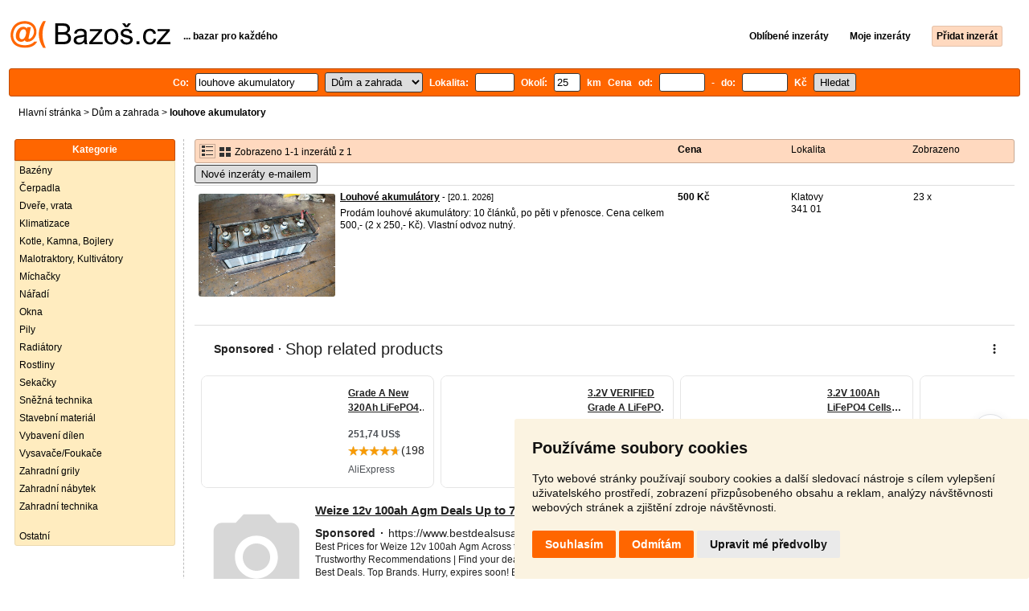

--- FILE ---
content_type: text/html; charset=UTF-8
request_url: https://syndicatedsearch.goog/afs/ads?sjk=UP%2FOjzypSCyaXb4xPYtD5A%3D%3D&psid=6171314811&pcsa=false&channel=4719857758&client=pub-3645948300403337&q=louhove%20akumulatory&r=m&hl=cs&ivt=0&type=0&oe=UTF-8&ie=UTF-8&fexp=21404%2C17301437%2C17301438%2C17301442%2C17301266%2C72717107&format=n2&ad=n2&nocache=7311769093055978&num=0&output=uds_ads_only&v=3&bsl=8&pac=0&u_his=2&u_tz=0&dt=1769093055980&u_w=1280&u_h=720&biw=1280&bih=720&psw=1264&psh=801&frm=0&uio=-&cont=container_two&drt=0&jsid=csa&jsv=855242569&rurl=https%3A%2F%2Fdum.bazos.cz%2Finzeraty%2Flouhove-akumulatory%2F
body_size: 18299
content:
<!doctype html><html lang="cs-US"> <head> <style id="ssr-boilerplate">body{-webkit-text-size-adjust:100%; font-family:arial,sans-serif; margin:0;}.div{-webkit-box-flex:0 0; -webkit-flex-shrink:0; flex-shrink:0;max-width:100%;}.span:last-child, .div:last-child{-webkit-box-flex:1 0; -webkit-flex-shrink:1; flex-shrink:1;}.a{text-decoration:none; text-transform:none; color:inherit; display:inline-block;}.span{-webkit-box-flex:0 0; -webkit-flex-shrink:0; flex-shrink:0;display:inline-block; overflow:hidden; text-transform:none;}.img{border:none; max-width:100%; max-height:100%;}.i_{display:-ms-flexbox; display:-webkit-box; display:-webkit-flex; display:flex;-ms-flex-align:start; -webkit-box-align:start; -webkit-align-items:flex-start; align-items:flex-start;box-sizing:border-box; overflow:hidden;}.v_{-webkit-box-flex:1 0; -webkit-flex-shrink:1; flex-shrink:1;}.j_>span:last-child, .j_>div:last-child, .w_, .w_:last-child{-webkit-box-flex:0 0; -webkit-flex-shrink:0; flex-shrink:0;}.l_{-ms-overflow-style:none; scrollbar-width:none;}.l_::-webkit-scrollbar{display:none;}.s_{position:relative; display:inline-block;}.u_{position:absolute; top:0; left:0; height:100%; background-repeat:no-repeat; background-size:auto 100%;}.t_{display:block;}.r_{display:-ms-flexbox; display:-webkit-box; display:-webkit-flex; display:flex;-ms-flex-align:center; -webkit-box-align:center; -webkit-align-items:center; align-items:center;-ms-flex-pack:center; -webkit-box-pack:center; -webkit-justify-content:center; justify-content:center;}.q_{box-sizing:border-box; max-width:100%; max-height:100%; overflow:hidden;display:-ms-flexbox; display:-webkit-box; display:-webkit-flex; display:flex;-ms-flex-align:center; -webkit-box-align:center; -webkit-align-items:center; align-items:center;-ms-flex-pack:center; -webkit-box-pack:center; -webkit-justify-content:center; justify-content:center;}.n_{text-overflow:ellipsis; white-space:nowrap;}.p_{-ms-flex-negative:1; max-width: 100%;}.m_{overflow:hidden;}.o_{white-space:nowrap;}.x_{cursor:pointer;}.y_{display:none; position:absolute; z-index:1;}.k_>div:not(.y_) {display:-webkit-inline-box; display:-moz-inline-box; display:-ms-inline-flexbox; display:-webkit-inline-flex; display:inline-flex; vertical-align:middle;}.k_.topAlign>div{vertical-align:top;}.k_.centerAlign>div{vertical-align:middle;}.k_.bottomAlign>div{vertical-align:bottom;}.k_>span, .k_>a, .k_>img, .k_{display:inline; vertical-align:middle;}.si101:nth-of-type(5n+1) > .si141{border-left: #1f8a70 7px solid;}.rssAttrContainer ~ .si101:nth-of-type(5n+2) > .si141{border-left: #1f8a70 7px solid;}.si101:nth-of-type(5n+3) > .si141{border-left: #bedb39 7px solid;}.rssAttrContainer ~ .si101:nth-of-type(5n+4) > .si141{border-left: #bedb39 7px solid;}.si101:nth-of-type(5n+5) > .si141{border-left: #ffe11a 7px solid;}.rssAttrContainer ~ .si101:nth-of-type(5n+6) > .si141{border-left: #ffe11a 7px solid;}.si101:nth-of-type(5n+2) > .si141{border-left: #fd7400 7px solid;}.rssAttrContainer ~ .si101:nth-of-type(5n+3) > .si141{border-left: #fd7400 7px solid;}.si101:nth-of-type(5n+4) > .si141{border-left: #004358 7px solid;}.rssAttrContainer ~ .si101:nth-of-type(5n+5) > .si141{border-left: #004358 7px solid;}.z_{cursor:pointer;}.si130{display:inline; text-transform:inherit;}.flexAlignStart{-ms-flex-align:start; -webkit-box-align:start; -webkit-align-items:flex-start; align-items:flex-start;}.flexAlignBottom{-ms-flex-align:end; -webkit-box-align:end; -webkit-align-items:flex-end; align-items:flex-end;}.flexAlignCenter{-ms-flex-align:center; -webkit-box-align:center; -webkit-align-items:center; align-items:center;}.flexAlignStretch{-ms-flex-align:stretch; -webkit-box-align:stretch; -webkit-align-items:stretch; align-items:stretch;}.flexJustifyStart{-ms-flex-pack:start; -webkit-box-pack:start; -webkit-justify-content:flex-start; justify-content:flex-start;}.flexJustifyCenter{-ms-flex-pack:center; -webkit-box-pack:center; -webkit-justify-content:center; justify-content:center;}.flexJustifyEnd{-ms-flex-pack:end; -webkit-box-pack:end; -webkit-justify-content:flex-end; justify-content:flex-end;}</style>  <style>.si101{background-color:#ffffff;font-family:"Trebuchet MS",arial,sans-serif;font-size:14px;line-height:20px;padding-bottom:16px;padding-left:4px;padding-right:4px;padding-top:9px;color:#212121;}.si101:hover{font-weight:400;background-color:#fbf3e1;}.si32{width:100%; -ms-flex-negative:1;-webkit-box-flex:1 0; -webkit-flex-shrink:1; flex-shrink:1;}.si108{max-width:200px;padding-left:20px;padding-right:20px;padding-top:5px;width:146px;}.si33{width:100%; -ms-flex-negative:1;-webkit-box-flex:1 0; -webkit-flex-shrink:1; flex-shrink:1;}.si27{font-weight:700;font-size:15px;line-height:22px;margin-bottom:8px;color:#212121;text-decoration:underline;width:100%; -ms-flex-negative:1;-webkit-box-flex:1 0; -webkit-flex-shrink:1; flex-shrink:1;}.si27:hover{color:#b93221;}.si34{margin-bottom:0px;}.si42{width:100%; -ms-flex-negative:1;-webkit-box-flex:1 0; -webkit-flex-shrink:1; flex-shrink:1;}.si92{width:100%; -ms-flex-negative:1;-webkit-box-flex:1 0; -webkit-flex-shrink:1; flex-shrink:1;}.si28{font-size:14px;line-height:15px;color:#212121;}.si29{font-size:12px;line-height:16px;max-width:600px;}.si91{margin-top:6px;}.si35{margin-left:20px;}.si1{margin-bottom:2px;color:#70757a;}.si5{border-radius:8px;}.si6{font-size:15px;line-height:26px;color:#1A0DAB;}.si9{font-size:15px;line-height:26px;margin-left:16px;color:#1A0DAB;}.si11{margin-bottom:2px;color:#70757a;}.si14{margin-left:0px;margin-top:10px;}.si15{font-size:15px;line-height:22px;color:#0000cc;}.si15:hover{text-decoration:underline;}.si18{color:#0000cc;}.si18:hover{text-decoration:underline;}.si19{color:#70757a;}.si20{color:#70757a;}.si70{padding-bottom:14px;padding-left:20px;padding-right:20px;padding-top:0px;}.si71{font-size:20px;line-height:26px;color:#1A0DAB;}.si71:hover{text-decoration:underline;}.si102{border-radius:8px;height:128px;width:170px;}.si128{background-color:#ebebeb;height:1px;width:100%; -ms-flex-negative:1;-webkit-box-flex:1 0; -webkit-flex-shrink:1; flex-shrink:1;}div>div.si128:last-child{display:none;}.si130{font-weight:700;}.si148{padding-right:0px;}.si149{height:18px;padding-left:8px;width:30px;}.si24{color:#212121;}.si25{font-weight:700;font-size:14px;line-height:15px;color:#212121;}.adBadgeBullet{font-weight:700;padding-left:6px;padding-right:6px;}.y_{font-weight:400;background-color:#ffffff;border:1px solid #dddddd;font-family:sans-serif,arial,sans-serif;font-size:12px;line-height:12px;padding-bottom:5px;padding-left:5px;padding-right:5px;padding-top:5px;color:#666666;}.si2{padding-right:3px;}.srSpaceChar{width:3px;}.srLink{}.srLink:hover{text-decoration:underline;}.si16{padding-left:3px;padding-right:3px;}.sitelinksLeftColumn{padding-right:20px;}.sitelinksRightColumn{padding-left:20px;}.exp-sitelinks-container{padding-top:4px;}.si10{height:14px;width:14px;}.si103{margin-right:16px;width:20px;}.priceExtensionChipsExpandoPriceHyphen{margin-left:5px;}.priceExtensionChipsPrice{margin-left:5px;margin-right:5px;}.promotionExtensionOccasion{font-weight:700;}.promotionExtensionLink{}.promotionExtensionLink:hover{text-decoration:underline;}.si7{padding-bottom:3px;padding-left:6px;padding-right:4px;}.ctdRatingSpacer{width:3px;}</style> <meta content="NOINDEX, NOFOLLOW" name="ROBOTS"> <meta content="telephone=no" name="format-detection"> <meta content="origin" name="referrer"> <title>Ads by Google</title>   </head> <body>  <div id="adBlock">   <div id="ssrad-master" data-csa-needs-processing="1" data-num-ads="1" class="parent_container"><div class="i_ div si135" style="-ms-flex-direction:column; -webkit-box-orient:vertical; -webkit-flex-direction:column; flex-direction:column;-ms-flex-pack:start; -webkit-box-pack:start; -webkit-justify-content:flex-start; justify-content:flex-start;-ms-flex-align:stretch; -webkit-box-align:stretch; -webkit-align-items:stretch; align-items:stretch;" data-ad-container="1"><div id="e1" class="i_ div clicktrackedAd_js si101" style="-ms-flex-direction:column; -webkit-box-orient:vertical; -webkit-flex-direction:column; flex-direction:column;"><div class="i_ div si32" style="-ms-flex-direction:row; -webkit-box-orient:horizontal; -webkit-flex-direction:row; flex-direction:row;-ms-flex-pack:start; -webkit-box-pack:start; -webkit-justify-content:flex-start; justify-content:flex-start;-ms-flex-align:stretch; -webkit-box-align:stretch; -webkit-align-items:stretch; align-items:stretch;"><div class="i_ div si108" style="-ms-flex-direction:column; -webkit-box-orient:vertical; -webkit-flex-direction:column; flex-direction:column;-ms-flex-pack:start; -webkit-box-pack:start; -webkit-justify-content:flex-start; justify-content:flex-start;-ms-flex-align:center; -webkit-box-align:center; -webkit-align-items:center; align-items:center;"><a href="https://syndicatedsearch.goog/aclk?sa=L&amp;pf=1&amp;ai=DChsSEwj76MqZsZ-SAxWlaUcBHY_jN0wYACICCAEQAhoCcXU&amp;co=1&amp;ase=2&amp;gclid=EAIaIQobChMI--jKmbGfkgMVpWlHAR2P4zdMEAAYASAAEgIb6_D_BwE&amp;cid=[base64]&amp;cce=2&amp;category=acrcp_v1_32&amp;sig=AOD64_2czCY-pNP0C9hOYec2Tmd_be8X0w&amp;q&amp;nis=4&amp;adurl=https://www.bestdealsusa.com/weize-12v-100ah-agm?targetid%3D%26matchtype%3D%26device%3Dc%26campaignid%3D18805918682%26creative%3D%26adgroupid%3D%26feeditemid%3D%26loc_physical_ms%3D1023640%26loc_interest_ms%3D%26network%3Dx%26devicemodel%3D%26placement%3D%26keyword%3D$%26target%3D%26aceid%3D%26adposition%3D%26trackid%3Dus_all_deals_9_1%26mId%3D407-132-4411%26trackOld%3Dtrue%26gad_source%3D5%26gad_campaignid%3D18805990073%26gclid%3DEAIaIQobChMI--jKmbGfkgMVpWlHAR2P4zdMEAAYASAAEgIb6_D_BwE" data-nb="0" attributionsrc="" data-set-target="1" target="_top" class="i_ a si39" style="-ms-flex-direction:column; -webkit-box-orient:vertical; -webkit-flex-direction:column; flex-direction:column;"><div class="i_ div si69" style="-ms-flex-direction:row; -webkit-box-orient:horizontal; -webkit-flex-direction:row; flex-direction:row;-ms-flex-pack:center; -webkit-box-pack:center; -webkit-justify-content:center; justify-content:center;-ms-flex-align:center; -webkit-box-align:center; -webkit-align-items:center; align-items:center;"><div class="i_ div" style="-ms-flex-direction:row; -webkit-box-orient:horizontal; -webkit-flex-direction:row; flex-direction:row;"><div aria-hidden="true" tabindex="-1" class="div q_ si102"><img src="https://afs.googleusercontent.com/ad_icons/standard/publisher_icon_image/camera_alt.svg" alt="" loading="lazy" class="img"></div></div></div></a></div><div class="i_ div si33" style="-ms-flex-direction:column; -webkit-box-orient:vertical; -webkit-flex-direction:column; flex-direction:column;-ms-flex-pack:start; -webkit-box-pack:start; -webkit-justify-content:flex-start; justify-content:flex-start;-ms-flex-align:stretch; -webkit-box-align:stretch; -webkit-align-items:stretch; align-items:stretch;"><div class="i_ div si40" style="-ms-flex-direction:row; -webkit-box-orient:horizontal; -webkit-flex-direction:row; flex-direction:row;"><a class="p_ si27 a" href="https://syndicatedsearch.goog/aclk?sa=L&amp;pf=1&amp;ai=DChsSEwj76MqZsZ-SAxWlaUcBHY_jN0wYACICCAEQAhoCcXU&amp;co=1&amp;ase=2&amp;gclid=EAIaIQobChMI--jKmbGfkgMVpWlHAR2P4zdMEAAYASAAEgIb6_D_BwE&amp;cid=[base64]&amp;cce=2&amp;category=acrcp_v1_32&amp;sig=AOD64_2czCY-pNP0C9hOYec2Tmd_be8X0w&amp;q&amp;nis=4&amp;adurl=https://www.bestdealsusa.com/weize-12v-100ah-agm?targetid%3D%26matchtype%3D%26device%3Dc%26campaignid%3D18805918682%26creative%3D%26adgroupid%3D%26feeditemid%3D%26loc_physical_ms%3D1023640%26loc_interest_ms%3D%26network%3Dx%26devicemodel%3D%26placement%3D%26keyword%3D$%26target%3D%26aceid%3D%26adposition%3D%26trackid%3Dus_all_deals_9_1%26mId%3D407-132-4411%26trackOld%3Dtrue%26gad_source%3D5%26gad_campaignid%3D18805990073%26gclid%3DEAIaIQobChMI--jKmbGfkgMVpWlHAR2P4zdMEAAYASAAEgIb6_D_BwE" data-nb="0" attributionsrc="" data-set-target="1" target="_top"><span data-lines="2" data-truncate="0" class="span" style="display: -webkit-box; -webkit-box-orient: vertical; overflow: hidden; -webkit-line-clamp: 2; ">Weize 12v 100ah Agm Deals Up to 72% OFF</span></a></div><div class="i_ div si34" style="-ms-flex-direction:row; -webkit-box-orient:horizontal; -webkit-flex-direction:row; flex-direction:row;-ms-flex-pack:start; -webkit-box-pack:start; -webkit-justify-content:flex-start; justify-content:flex-start;-ms-flex-align:center; -webkit-box-align:center; -webkit-align-items:center; align-items:center;-ms-flex-wrap:wrap; -webkit-flex-wrap:wrap; flex-wrap:wrap;"><div class="i_ div si42" style="-ms-flex-direction:row; -webkit-box-orient:horizontal; -webkit-flex-direction:row; flex-direction:row;-ms-flex-pack:start; -webkit-box-pack:start; -webkit-justify-content:flex-start; justify-content:flex-start;-ms-flex-align:center; -webkit-box-align:center; -webkit-align-items:center; align-items:center;"><div class="i_ div si92 v_" style="-ms-flex-direction:row; -webkit-box-orient:horizontal; -webkit-flex-direction:row; flex-direction:row;-ms-flex-pack:start; -webkit-box-pack:start; -webkit-justify-content:flex-start; justify-content:flex-start;-ms-flex-align:center; -webkit-box-align:center; -webkit-align-items:center; align-items:center;"><div class="i_ div si25 w_" style="-ms-flex-direction:row; -webkit-box-orient:horizontal; -webkit-flex-direction:row; flex-direction:row;"><span class="p_  span">Sponsored</span><span class="p_ adBadgeBullet span">·</span></div><a class="m_ n_ si28 a" data-lines="1" data-truncate="0" href="https://syndicatedsearch.goog/aclk?sa=L&amp;pf=1&amp;ai=DChsSEwj76MqZsZ-SAxWlaUcBHY_jN0wYACICCAEQAhoCcXU&amp;co=1&amp;ase=2&amp;gclid=EAIaIQobChMI--jKmbGfkgMVpWlHAR2P4zdMEAAYASAAEgIb6_D_BwE&amp;cid=[base64]&amp;cce=2&amp;category=acrcp_v1_32&amp;sig=AOD64_2czCY-pNP0C9hOYec2Tmd_be8X0w&amp;q&amp;nis=4&amp;adurl=https://www.bestdealsusa.com/weize-12v-100ah-agm?targetid%3D%26matchtype%3D%26device%3Dc%26campaignid%3D18805918682%26creative%3D%26adgroupid%3D%26feeditemid%3D%26loc_physical_ms%3D1023640%26loc_interest_ms%3D%26network%3Dx%26devicemodel%3D%26placement%3D%26keyword%3D$%26target%3D%26aceid%3D%26adposition%3D%26trackid%3Dus_all_deals_9_1%26mId%3D407-132-4411%26trackOld%3Dtrue%26gad_source%3D5%26gad_campaignid%3D18805990073%26gclid%3DEAIaIQobChMI--jKmbGfkgMVpWlHAR2P4zdMEAAYASAAEgIb6_D_BwE" data-nb="1" attributionsrc="" data-set-target="1" target="_top">https://www.bestdealsusa.com/</a><div class="i_ div w_" style="-ms-flex-direction:row; -webkit-box-orient:horizontal; -webkit-flex-direction:row; flex-direction:row;-ms-flex-pack:center; -webkit-box-pack:center; -webkit-justify-content:center; justify-content:center;-ms-flex-align:center; -webkit-box-align:center; -webkit-align-items:center; align-items:center;"><a href="https://adssettings.google.com/whythisad?source=afs_3p&amp;reasons=[base64]&amp;hl=cs&amp;opi=122715837" data-notrack="true" data-set-target="1" target="_top" class="a q_ si149"><img src="https://www.google.com/images/afs/snowman.png" alt="" loading="lazy" class="img" data-pingback-type="wtac"></a></div></div></div></div><span class="p_ si29 span"><span data-lines="4" data-truncate="0" class="span" style="display: -webkit-box; -webkit-box-orient: vertical; overflow: hidden; -webkit-line-clamp: 4; ">Best Prices for Weize 12v 100ah Agm Across the US Online Stores Scanned 
Every Day Easy to Use | Free | Trustworthy Recommendations | Find your deal 
now. Free Shipping. Huge Selection. Up To 70% Off. Get The Best Deals. Top 
Brands. Hurry, expires soon! Best Prices. Shop Now. Best Products.</span></span></div></div></div><div class="i_ div si128" style="-ms-flex-direction:row; -webkit-box-orient:horizontal; -webkit-flex-direction:row; flex-direction:row;"></div></div></div> </div> <div id="ssrab" style="display:none;"><!--leader-content--><style id="ssrs-master-a">.si101{font-weight:400;background-color:#ffffff;border-radius:8px;border:1px solid #e5e5e5;font-family:Verdana,arial,sans-serif;font-size:14px;line-height:20px;min-height:140px;margin-left:8px;margin-top:8px;padding-left:0px;color:#212121;width:290px;}.si101:hover{background-color:#fbf3e1;}.si108{background-color:#ffffff;}.si35{padding-bottom:12px;padding-left:12px;padding-right:12px;padding-top:12px;width:100%; -ms-flex-negative:1;-webkit-box-flex:1 0; -webkit-flex-shrink:1; flex-shrink:1;}.si37{height:100%;}.si41{line-height:20px;padding-top:4px;}.si46{width:100%; -ms-flex-negative:1;-webkit-box-flex:1 0; -webkit-flex-shrink:1; flex-shrink:1;}.si25{font-weight:700;border:0px solid #000000;font-size:12px;line-height:20px;margin-left:8px;color:#4D5156;}.si53{font-weight:400;font-size:12px;color:#70757A;}.si60{font-size:12px;color:#4D5156;}.si61{font-weight:700;font-size:14px;color:#4D5156;}.si65{font-weight:700;font-size:12px;line-height:18px;min-width:104px;padding-bottom:8px;color:#212121;text-decoration:underline;width:100%; -ms-flex-negative:1;-webkit-box-flex:1 0; -webkit-flex-shrink:1; flex-shrink:1;}.si66{height:128px;min-height:70px;min-width:70px;margin-top:3px;width:170px;}.si149{margin-left:-3px;padding-left:0px;width:21px;}.si59{font-size:12px;}.si127{font-size:12px;}.si136{font-size:12px;}.eri{height:20px;width:37px;}.si131{}.si135{background-color:#ffffff;padding-bottom:8px;padding-right:52px;width:100%; -ms-flex-negative:1;-webkit-box-flex:1 0; -webkit-flex-shrink:1; flex-shrink:1;}.si147{}.blockLevelAttributionContainer{font-weight:700;background-color:#ffffff;font-family:Arial,arial,sans-serif;font-size:14px;padding-bottom:12px;padding-left:24px;padding-right:16px;padding-top:16px;color:#212121;width:100%; -ms-flex-negative:1;-webkit-box-flex:1 0; -webkit-flex-shrink:1; flex-shrink:1;}.adBlockContainer{width:100%; -ms-flex-negative:1;-webkit-box-flex:1 0; -webkit-flex-shrink:1; flex-shrink:1;}.lsb{background-color:rgba(255,255,255,1);border-radius:100px;border:1px solid #DFE1E5;height:44px;opacity:1;padding-bottom:10px;padding-left:10px;padding-right:10px;padding-top:10px;left:8px;position:absolute;-webkit-box-shadow:0px 7px 14px rgba(60,64,67,0.24); -moz-box-shadow:0px 7px 14px rgba(60,64,67,0.24); -ms-box-shadow:0px 7px 14px rgba(60,64,67,0.24); box-shadow:0px 7px 14px rgba(60,64,67,0.24);width:44px;}.lsb:hover{opacity:0.8999999761581421;}.rsb{background-color:rgba(255,255,255,1);border-radius:100px;border:1px solid #DFE1E5;height:44px;opacity:1;padding-bottom:10px;padding-left:10px;padding-right:10px;padding-top:10px;right:8px;position:absolute;-webkit-box-shadow:0px 7px 14px rgba(60,64,67,0.24); -moz-box-shadow:0px 7px 14px rgba(60,64,67,0.24); -ms-box-shadow:0px 7px 14px rgba(60,64,67,0.24); box-shadow:0px 7px 14px rgba(60,64,67,0.24);width:44px;}.rsb:hover{opacity:0.8999999761581421;}.adContainer{height:26px;width:100%; -ms-flex-negative:1;-webkit-box-flex:1 0; -webkit-flex-shrink:1; flex-shrink:1;}.adBadge{line-height:16px;}.adBadgeSeparator{padding-left:5px;padding-right:5px;}.headline{font-weight:400;font-family:"Arial Medium",arial,sans-serif;font-size:20px;line-height:26px;}.y_{font-weight:400;background-color:#ffffff;border:1px solid #dddddd;font-family:sans-serif,arial,sans-serif;font-size:12px;line-height:12px;padding-bottom:5px;padding-left:5px;padding-right:5px;padding-top:5px;color:#666666;}.wtaIconContainer{font-weight:400;height:26px;padding-left:12px;width:30px;}</style><div id="ssrad-master-a" data-csa-needs-processing="1" data-num-ads="8" class="parent_container"><div class="i_ div plasTemplateContainer" style="-ms-flex-direction:column; -webkit-box-orient:vertical; -webkit-flex-direction:column; flex-direction:column;"><div class="i_ div blockLevelAttributionContainer" style="-ms-flex-direction:row; -webkit-box-orient:horizontal; -webkit-flex-direction:row; flex-direction:row;-ms-flex-pack:start; -webkit-box-pack:start; -webkit-justify-content:flex-start; justify-content:flex-start;-ms-flex-align:stretch; -webkit-box-align:stretch; -webkit-align-items:stretch; align-items:stretch;"><div class="i_ div adContainer" style="-ms-flex-direction:row; -webkit-box-orient:horizontal; -webkit-flex-direction:row; flex-direction:row;-ms-flex-pack:start; -webkit-box-pack:start; -webkit-justify-content:flex-start; justify-content:flex-start;-ms-flex-align:center; -webkit-box-align:center; -webkit-align-items:center; align-items:center;"><span class="p_ adBadge span">Sponsored</span><span class="p_ adBadgeSeparator span">·</span><span data-lines="1" data-truncate="0" class="m_ n_ headline span">Shop related products</span></div><div class="i_ div wtaIconContainer w_" style="-ms-flex-direction:row; -webkit-box-orient:horizontal; -webkit-flex-direction:row; flex-direction:row;-ms-flex-pack:start; -webkit-box-pack:start; -webkit-justify-content:flex-start; justify-content:flex-start;-ms-flex-align:center; -webkit-box-align:center; -webkit-align-items:center; align-items:center;"><a href="https://adssettings.google.com/whythisad?source=afs_3p&amp;reasons=[base64]&amp;hl=cs&amp;opi=122715837" data-notrack="true" data-set-target="1" target="_top" class="a q_ si147 w_"><img src="https://afs.googleusercontent.com/svg/more_vert.svg?c=%23212121" alt="" class="img" data-pingback-type="wtac"></a></div></div><div class="i_ div adBlockContainer" style="-ms-flex-direction:row; -webkit-box-orient:horizontal; -webkit-flex-direction:row; flex-direction:row;-ms-flex-pack:start; -webkit-box-pack:start; -webkit-justify-content:flex-start; justify-content:flex-start;-ms-flex-align:center; -webkit-box-align:center; -webkit-align-items:center; align-items:center;"><div class="i_ div si135 j_ l_" style="-ms-flex-direction:row; -webkit-box-orient:horizontal; -webkit-flex-direction:row; flex-direction:row;-ms-flex-pack:start; -webkit-box-pack:start; -webkit-justify-content:flex-start; justify-content:flex-start;-ms-flex-align:stretch; -webkit-box-align:stretch; -webkit-align-items:stretch; align-items:stretch;overflow-x:auto; -webkit-overflow-scrolling: touch; scroll-behavior: smooth;" data-ad-container="1"><div id="e2" class="i_ div clicktrackedAd_js si101" style="-ms-flex-direction:row; -webkit-box-orient:horizontal; -webkit-flex-direction:row; flex-direction:row;-ms-flex-pack:start; -webkit-box-pack:start; -webkit-justify-content:flex-start; justify-content:flex-start;-ms-flex-align:stretch; -webkit-box-align:stretch; -webkit-align-items:stretch; align-items:stretch;position:relative;"><div class="i_ div si108" style="-ms-flex-direction:row; -webkit-box-orient:horizontal; -webkit-flex-direction:row; flex-direction:row;-ms-flex-pack:center; -webkit-box-pack:center; -webkit-justify-content:center; justify-content:center;-ms-flex-align:center; -webkit-box-align:center; -webkit-align-items:center; align-items:center;"><div class="i_ div si33" style="-ms-flex-direction:column; -webkit-box-orient:vertical; -webkit-flex-direction:column; flex-direction:column;"><a href="https://syndicatedsearch.goog/aclk?sa=L&amp;ai=DChsSEwj76MqZsZ-SAxWlaUcBHY_jN0wYACICCAEQCxoCcXU&amp;co=1&amp;ase=2&amp;gclid=EAIaIQobChMI--jKmbGfkgMVpWlHAR2P4zdMEAQYASABEgI3k_D_BwE&amp;cid=[base64]&amp;cce=2&amp;category=acrcp_v1_32&amp;sig=AOD64_1QSwKEZkV0mJkx850Fwt9amirjtQ&amp;ctype=5&amp;q&amp;nis=4&amp;adurl=https://www.aliexpress.com/item/3256807486412590.html?_randl_currency%3DUSD%26_randl_shipto%3DUS%26src%3Dgoogle%26pdp_npi%3D4%2540dis!USD!1113.68!251.74!!!!!%2540!12000041754762213!ppc!!!%26snpsid%3D1%26snps%3Dy%26src%3Dgoogle%26albch%3Dshopping%26acnt%3D752-015-9270%26isdl%3Dy%26slnk%3D%26plac%3D%26mtctp%3D%26albbt%3DGoogle_7_shopping%26aff_platform%3Dgoogle%26aff_short_key%3D_oDc8nzq%26gclsrc%3Daw.ds%26%26albagn%3D888888%26%26ds_e_adid%3D772318588216%26ds_e_matchtype%3Dsearch%26ds_e_device%3Dc%26ds_e_network%3Ds%26ds_e_product_group_id%3D2434491967166%26ds_e_product_id%3Den3256807486412590%26ds_e_product_merchant_id%3D5551326180%26ds_e_product_country%3DUS%26ds_e_product_language%3Den%26ds_e_product_channel%3Donline%26ds_e_product_store_id%3D%26ds_url_v%3D2%26albcp%3D22977008540%26albag%3D187581187089%26isSmbAutoCall%3Dfalse%26needSmbHouyi%3Dfalse%26gad_source%3D5%26gad_campaignid%3D22977008540" data-nb="9" attributionsrc="" data-set-target="1" target="_top" class="a q_ si66"><img src="https://encrypted-tbn1.gstatic.com/shopping?q=tbn:ANd9GcQWIG_ra24ipnUnlfNPlu5KpVxdRgS7uX0gLq9JicQDDNfABdKyefB0lQtbvKugwM0zdIWo6hT_MGh62Hc8jLC-PbF61aILcXCE_0D9WfM6rdJNBvVnAlzW&amp;usqp=CAs" alt="" class="img" aria-label="Image of Grade A New 320Ah LiFePO4 3.2V Cell LFP Rechargeable Battery 8000 Cycle bateria Solar Battery DIY"></a></div></div><div class="i_ div si35" style="-ms-flex-direction:column; -webkit-box-orient:vertical; -webkit-flex-direction:column; flex-direction:column;-ms-flex-pack:start; -webkit-box-pack:start; -webkit-justify-content:flex-start; justify-content:flex-start;-ms-flex-align:stretch; -webkit-box-align:stretch; -webkit-align-items:stretch; align-items:stretch;"><div class="i_ div si47" style="-ms-flex-direction:row; -webkit-box-orient:horizontal; -webkit-flex-direction:row; flex-direction:row;"><a class="p_ si65 a" href="https://syndicatedsearch.goog/aclk?sa=L&amp;ai=DChsSEwj76MqZsZ-SAxWlaUcBHY_jN0wYACICCAEQCxoCcXU&amp;co=1&amp;ase=2&amp;gclid=EAIaIQobChMI--jKmbGfkgMVpWlHAR2P4zdMEAQYASABEgI3k_D_BwE&amp;cid=[base64]&amp;cce=2&amp;category=acrcp_v1_32&amp;sig=AOD64_1QSwKEZkV0mJkx850Fwt9amirjtQ&amp;ctype=5&amp;q&amp;nis=4&amp;adurl=https://www.aliexpress.com/item/3256807486412590.html?_randl_currency%3DUSD%26_randl_shipto%3DUS%26src%3Dgoogle%26pdp_npi%3D4%2540dis!USD!1113.68!251.74!!!!!%2540!12000041754762213!ppc!!!%26snpsid%3D1%26snps%3Dy%26src%3Dgoogle%26albch%3Dshopping%26acnt%3D752-015-9270%26isdl%3Dy%26slnk%3D%26plac%3D%26mtctp%3D%26albbt%3DGoogle_7_shopping%26aff_platform%3Dgoogle%26aff_short_key%3D_oDc8nzq%26gclsrc%3Daw.ds%26%26albagn%3D888888%26%26ds_e_adid%3D772318588216%26ds_e_matchtype%3Dsearch%26ds_e_device%3Dc%26ds_e_network%3Ds%26ds_e_product_group_id%3D2434491967166%26ds_e_product_id%3Den3256807486412590%26ds_e_product_merchant_id%3D5551326180%26ds_e_product_country%3DUS%26ds_e_product_language%3Den%26ds_e_product_channel%3Donline%26ds_e_product_store_id%3D%26ds_url_v%3D2%26albcp%3D22977008540%26albag%3D187581187089%26isSmbAutoCall%3Dfalse%26needSmbHouyi%3Dfalse%26gad_source%3D5%26gad_campaignid%3D22977008540" data-nb="0" attributionsrc="" data-set-target="1" target="_top"><span data-lines="2" data-truncate="0" class="span" style="display: -webkit-box; -webkit-box-orient: vertical; overflow: hidden; -webkit-line-clamp: 2; ">Grade A New 320Ah LiFePO4 3.2V Cell LFP Rechargeable Battery 8000 Cycle 
bateria Solar Battery DIY</span></a></div><div class="i_ div si37" style="-ms-flex-direction:column; -webkit-box-orient:vertical; -webkit-flex-direction:column; flex-direction:column;-ms-flex-pack:end; -webkit-box-pack:end; -webkit-justify-content:flex-end; justify-content:flex-end;-ms-flex-align:stretch; -webkit-box-align:stretch; -webkit-align-items:stretch; align-items:stretch;"><div class="i_ div si61" style="-ms-flex-direction:column; -webkit-box-orient:vertical; -webkit-flex-direction:column; flex-direction:column;"><div class="i_ div si136" style="-ms-flex-direction:row; -webkit-box-orient:horizontal; -webkit-flex-direction:row; flex-direction:row;"><span class="p_  span">251,74 US$</span></div></div><div class="i_ div" style="-ms-flex-direction:column; -webkit-box-orient:vertical; -webkit-flex-direction:column; flex-direction:column;-ms-flex-pack:start; -webkit-box-pack:start; -webkit-justify-content:flex-start; justify-content:flex-start;-ms-flex-align:stretch; -webkit-box-align:stretch; -webkit-align-items:stretch; align-items:stretch;"><div class="i_ div si52" style="-ms-flex-direction:row; -webkit-box-orient:horizontal; -webkit-flex-direction:row; flex-direction:row;-ms-flex-pack:start; -webkit-box-pack:start; -webkit-justify-content:flex-start; justify-content:flex-start;-ms-flex-align:center; -webkit-box-align:center; -webkit-align-items:center; align-items:center;"><div class="r_ si131 div"><div class="s_ div"><img src="https://www.google.com/images/afs/sr-star-off.png" loading="lazy" class="t_ img" role="none"/><div class="u_ div" style="background-image: url(https://www.google.com/images/afs/sr-star-on.png); width: 91.80000305175781%" role="img" loading="lazy" aria-hidden="true"></div></div></div><span class="p_ si146 span">(198)</span></div></div><div class="i_ div si41" style="-ms-flex-direction:row; -webkit-box-orient:horizontal; -webkit-flex-direction:row; flex-direction:row;"><div class="i_ div si46" style="-ms-flex-direction:row; -webkit-box-orient:horizontal; -webkit-flex-direction:row; flex-direction:row;"><a class="m_ n_ si60 a" data-lines="1" data-truncate="0" href="https://syndicatedsearch.goog/aclk?sa=L&amp;ai=DChsSEwj76MqZsZ-SAxWlaUcBHY_jN0wYACICCAEQCxoCcXU&amp;co=1&amp;ase=2&amp;gclid=EAIaIQobChMI--jKmbGfkgMVpWlHAR2P4zdMEAQYASABEgI3k_D_BwE&amp;cid=[base64]&amp;cce=2&amp;category=acrcp_v1_32&amp;sig=AOD64_1QSwKEZkV0mJkx850Fwt9amirjtQ&amp;ctype=5&amp;q&amp;nis=4&amp;adurl=https://www.aliexpress.com/item/3256807486412590.html?_randl_currency%3DUSD%26_randl_shipto%3DUS%26src%3Dgoogle%26pdp_npi%3D4%2540dis!USD!1113.68!251.74!!!!!%2540!12000041754762213!ppc!!!%26snpsid%3D1%26snps%3Dy%26src%3Dgoogle%26albch%3Dshopping%26acnt%3D752-015-9270%26isdl%3Dy%26slnk%3D%26plac%3D%26mtctp%3D%26albbt%3DGoogle_7_shopping%26aff_platform%3Dgoogle%26aff_short_key%3D_oDc8nzq%26gclsrc%3Daw.ds%26%26albagn%3D888888%26%26ds_e_adid%3D772318588216%26ds_e_matchtype%3Dsearch%26ds_e_device%3Dc%26ds_e_network%3Ds%26ds_e_product_group_id%3D2434491967166%26ds_e_product_id%3Den3256807486412590%26ds_e_product_merchant_id%3D5551326180%26ds_e_product_country%3DUS%26ds_e_product_language%3Den%26ds_e_product_channel%3Donline%26ds_e_product_store_id%3D%26ds_url_v%3D2%26albcp%3D22977008540%26albag%3D187581187089%26isSmbAutoCall%3Dfalse%26needSmbHouyi%3Dfalse%26gad_source%3D5%26gad_campaignid%3D22977008540" data-nb="1" attributionsrc="" data-set-target="1" target="_top">AliExpress</a></div></div></div></div></div><div id="e3" class="i_ div clicktrackedAd_js si101" style="-ms-flex-direction:row; -webkit-box-orient:horizontal; -webkit-flex-direction:row; flex-direction:row;-ms-flex-pack:start; -webkit-box-pack:start; -webkit-justify-content:flex-start; justify-content:flex-start;-ms-flex-align:stretch; -webkit-box-align:stretch; -webkit-align-items:stretch; align-items:stretch;position:relative;"><div class="i_ div si108" style="-ms-flex-direction:row; -webkit-box-orient:horizontal; -webkit-flex-direction:row; flex-direction:row;-ms-flex-pack:center; -webkit-box-pack:center; -webkit-justify-content:center; justify-content:center;-ms-flex-align:center; -webkit-box-align:center; -webkit-align-items:center; align-items:center;"><div class="i_ div si33" style="-ms-flex-direction:column; -webkit-box-orient:vertical; -webkit-flex-direction:column; flex-direction:column;"><a href="https://syndicatedsearch.goog/aclk?sa=L&amp;ai=DChsSEwj76MqZsZ-SAxWlaUcBHY_jN0wYACICCAEQDhoCcXU&amp;co=1&amp;ase=2&amp;gclid=EAIaIQobChMI--jKmbGfkgMVpWlHAR2P4zdMEAQYAiABEgIvlPD_BwE&amp;cid=[base64]&amp;cce=2&amp;category=acrcp_v1_32&amp;sig=AOD64_3ewRx9jqlyeC2Iews8T4jWIYthZg&amp;ctype=5&amp;q&amp;nis=4&amp;adurl=https://www.ebay.com/itm/234439913976?chn%3Dps%26norover%3D1%26mkevt%3D1%26mkrid%3D711-166974-028196-7%26mkcid%3D2%26mkscid%3D101%26itemid%3D234439913976%26targetid%3D2276391439863%26device%3Dc%26mktype%3Dpla%26googleloc%3D1023640%26poi%3D%26campaignid%3D22102054722%26mkgroupid%3D172930864483%26rlsatarget%3Dpla-2276391439863%26abcId%3D10163054%26merchantid%3D8487414%26geoid%3D1023640%26gad_source%3D5%26gad_campaignid%3D22102054722" data-nb="9" attributionsrc="" data-set-target="1" target="_top" class="a q_ si66"><img src="https://encrypted-tbn0.gstatic.com/shopping?q=tbn:ANd9GcSjjKmcvgMlCkY3UC49muiiooDZQyWRmBbGRplrG2e3LG-pJWcOsTJfeKob-kER-4zzWgDO-uDBD93-dHZ_CZL2YekOvs7sOYrfbS0ommKBuwbB2JGDkr4A&amp;usqp=CAs" alt="" class="img" aria-label="Image of 3.2V VERIFIED Grade A LiFePO4 Lithium Iron Battery Cell LFP EVE Version 3 280Ah | 3.2 V | 280 Ah"></a></div></div><div class="i_ div si35" style="-ms-flex-direction:column; -webkit-box-orient:vertical; -webkit-flex-direction:column; flex-direction:column;-ms-flex-pack:start; -webkit-box-pack:start; -webkit-justify-content:flex-start; justify-content:flex-start;-ms-flex-align:stretch; -webkit-box-align:stretch; -webkit-align-items:stretch; align-items:stretch;"><div class="i_ div si47" style="-ms-flex-direction:row; -webkit-box-orient:horizontal; -webkit-flex-direction:row; flex-direction:row;"><a class="p_ si65 a" href="https://syndicatedsearch.goog/aclk?sa=L&amp;ai=DChsSEwj76MqZsZ-SAxWlaUcBHY_jN0wYACICCAEQDhoCcXU&amp;co=1&amp;ase=2&amp;gclid=EAIaIQobChMI--jKmbGfkgMVpWlHAR2P4zdMEAQYAiABEgIvlPD_BwE&amp;cid=[base64]&amp;cce=2&amp;category=acrcp_v1_32&amp;sig=AOD64_3ewRx9jqlyeC2Iews8T4jWIYthZg&amp;ctype=5&amp;q&amp;nis=4&amp;adurl=https://www.ebay.com/itm/234439913976?chn%3Dps%26norover%3D1%26mkevt%3D1%26mkrid%3D711-166974-028196-7%26mkcid%3D2%26mkscid%3D101%26itemid%3D234439913976%26targetid%3D2276391439863%26device%3Dc%26mktype%3Dpla%26googleloc%3D1023640%26poi%3D%26campaignid%3D22102054722%26mkgroupid%3D172930864483%26rlsatarget%3Dpla-2276391439863%26abcId%3D10163054%26merchantid%3D8487414%26geoid%3D1023640%26gad_source%3D5%26gad_campaignid%3D22102054722" data-nb="0" attributionsrc="" data-set-target="1" target="_top"><span data-lines="2" data-truncate="0" class="span" style="display: -webkit-box; -webkit-box-orient: vertical; overflow: hidden; -webkit-line-clamp: 2; ">3.2V VERIFIED Grade A LiFePO4 Lithium Iron Battery Cell LFP EVE Version 3 
280Ah | 3.2 V | 280 Ah</span></a></div><div class="i_ div si37" style="-ms-flex-direction:column; -webkit-box-orient:vertical; -webkit-flex-direction:column; flex-direction:column;-ms-flex-pack:end; -webkit-box-pack:end; -webkit-justify-content:flex-end; justify-content:flex-end;-ms-flex-align:stretch; -webkit-box-align:stretch; -webkit-align-items:stretch; align-items:stretch;"><div class="i_ div si61" style="-ms-flex-direction:column; -webkit-box-orient:vertical; -webkit-flex-direction:column; flex-direction:column;"><div class="i_ div si136" style="-ms-flex-direction:row; -webkit-box-orient:horizontal; -webkit-flex-direction:row; flex-direction:row;"><span class="p_  span">129,99 US$</span></div></div><div class="i_ div si41" style="-ms-flex-direction:row; -webkit-box-orient:horizontal; -webkit-flex-direction:row; flex-direction:row;"><div class="i_ div si46" style="-ms-flex-direction:row; -webkit-box-orient:horizontal; -webkit-flex-direction:row; flex-direction:row;"><a class="m_ n_ si60 a" data-lines="1" data-truncate="0" href="https://syndicatedsearch.goog/aclk?sa=L&amp;ai=DChsSEwj76MqZsZ-SAxWlaUcBHY_jN0wYACICCAEQDhoCcXU&amp;co=1&amp;ase=2&amp;gclid=EAIaIQobChMI--jKmbGfkgMVpWlHAR2P4zdMEAQYAiABEgIvlPD_BwE&amp;cid=[base64]&amp;cce=2&amp;category=acrcp_v1_32&amp;sig=AOD64_3ewRx9jqlyeC2Iews8T4jWIYthZg&amp;ctype=5&amp;q&amp;nis=4&amp;adurl=https://www.ebay.com/itm/234439913976?chn%3Dps%26norover%3D1%26mkevt%3D1%26mkrid%3D711-166974-028196-7%26mkcid%3D2%26mkscid%3D101%26itemid%3D234439913976%26targetid%3D2276391439863%26device%3Dc%26mktype%3Dpla%26googleloc%3D1023640%26poi%3D%26campaignid%3D22102054722%26mkgroupid%3D172930864483%26rlsatarget%3Dpla-2276391439863%26abcId%3D10163054%26merchantid%3D8487414%26geoid%3D1023640%26gad_source%3D5%26gad_campaignid%3D22102054722" data-nb="1" attributionsrc="" data-set-target="1" target="_top">eBay</a></div></div></div></div></div><div id="e9" class="i_ div clicktrackedAd_js si101" style="-ms-flex-direction:row; -webkit-box-orient:horizontal; -webkit-flex-direction:row; flex-direction:row;-ms-flex-pack:start; -webkit-box-pack:start; -webkit-justify-content:flex-start; justify-content:flex-start;-ms-flex-align:stretch; -webkit-box-align:stretch; -webkit-align-items:stretch; align-items:stretch;position:relative;"><div class="i_ div si108" style="-ms-flex-direction:row; -webkit-box-orient:horizontal; -webkit-flex-direction:row; flex-direction:row;-ms-flex-pack:center; -webkit-box-pack:center; -webkit-justify-content:center; justify-content:center;-ms-flex-align:center; -webkit-box-align:center; -webkit-align-items:center; align-items:center;"><div class="i_ div si33" style="-ms-flex-direction:column; -webkit-box-orient:vertical; -webkit-flex-direction:column; flex-direction:column;"><a href="https://syndicatedsearch.goog/aclk?sa=L&amp;ai=DChsSEwj76MqZsZ-SAxWlaUcBHY_jN0wYACICCAEQDxoCcXU&amp;co=1&amp;ase=2&amp;gclid=EAIaIQobChMI--jKmbGfkgMVpWlHAR2P4zdMEAQYAyABEgLZEfD_BwE&amp;cid=[base64]&amp;cce=2&amp;category=acrcp_v1_32&amp;sig=AOD64_0MWDPm9i5809xVj_JYulch8Deqsw&amp;ctype=5&amp;q&amp;nis=4&amp;adurl=https://www.expertpower.us/products/16-3-2v-100ah-lifepo4-cells?variant%3D40264336638050%26country%3DUS%26currency%3DUSD%26utm_medium%3Dproduct_sync%26utm_source%3Dgoogle%26utm_content%3Dsag_organic%26utm_campaign%3Dsag_organic%26utm_campaign%3Dgs-2018-08-16%26utm_source%3Dgoogle%26utm_medium%3Dsmart_campaign%26gad_source%3D5%26gad_campaignid%3D17519628869" data-nb="9" attributionsrc="" data-set-target="1" target="_top" class="a q_ si66"><img src="https://encrypted-tbn3.gstatic.com/shopping?q=tbn:ANd9GcSyKnklC6BBDY_rXj0mTrW7G1ByQnLV-BOvZkmno1H579am1XMk6akxc1okJ0UMK975DNJxSfPmDLSUwzfY-CMWQzXnxe_7XBNKWLxXzCMYhYswEHbfB1eqqg&amp;usqp=CAs" alt="" class="img" aria-label="Image of 3.2V 100Ah LiFePO4 Cells UL1973 Grade A+ 16-Pack"></a></div></div><div class="i_ div si35" style="-ms-flex-direction:column; -webkit-box-orient:vertical; -webkit-flex-direction:column; flex-direction:column;-ms-flex-pack:start; -webkit-box-pack:start; -webkit-justify-content:flex-start; justify-content:flex-start;-ms-flex-align:stretch; -webkit-box-align:stretch; -webkit-align-items:stretch; align-items:stretch;"><div class="i_ div si47" style="-ms-flex-direction:row; -webkit-box-orient:horizontal; -webkit-flex-direction:row; flex-direction:row;"><a class="p_ si65 a" href="https://syndicatedsearch.goog/aclk?sa=L&amp;ai=DChsSEwj76MqZsZ-SAxWlaUcBHY_jN0wYACICCAEQDxoCcXU&amp;co=1&amp;ase=2&amp;gclid=EAIaIQobChMI--jKmbGfkgMVpWlHAR2P4zdMEAQYAyABEgLZEfD_BwE&amp;cid=[base64]&amp;cce=2&amp;category=acrcp_v1_32&amp;sig=AOD64_0MWDPm9i5809xVj_JYulch8Deqsw&amp;ctype=5&amp;q&amp;nis=4&amp;adurl=https://www.expertpower.us/products/16-3-2v-100ah-lifepo4-cells?variant%3D40264336638050%26country%3DUS%26currency%3DUSD%26utm_medium%3Dproduct_sync%26utm_source%3Dgoogle%26utm_content%3Dsag_organic%26utm_campaign%3Dsag_organic%26utm_campaign%3Dgs-2018-08-16%26utm_source%3Dgoogle%26utm_medium%3Dsmart_campaign%26gad_source%3D5%26gad_campaignid%3D17519628869" data-nb="0" attributionsrc="" data-set-target="1" target="_top"><span data-lines="2" data-truncate="0" class="span" style="display: -webkit-box; -webkit-box-orient: vertical; overflow: hidden; -webkit-line-clamp: 2; ">3.2V 100Ah LiFePO4 Cells UL1973 Grade A+ 16-Pack</span></a></div><div class="i_ div si37" style="-ms-flex-direction:column; -webkit-box-orient:vertical; -webkit-flex-direction:column; flex-direction:column;-ms-flex-pack:end; -webkit-box-pack:end; -webkit-justify-content:flex-end; justify-content:flex-end;-ms-flex-align:stretch; -webkit-box-align:stretch; -webkit-align-items:stretch; align-items:stretch;"><div class="i_ div si61" style="-ms-flex-direction:column; -webkit-box-orient:vertical; -webkit-flex-direction:column; flex-direction:column;"><div class="i_ div si136" style="-ms-flex-direction:row; -webkit-box-orient:horizontal; -webkit-flex-direction:row; flex-direction:row;"><span class="p_  span">659,99 US$</span></div></div><div class="i_ div si41" style="-ms-flex-direction:row; -webkit-box-orient:horizontal; -webkit-flex-direction:row; flex-direction:row;"><div class="i_ div si46" style="-ms-flex-direction:row; -webkit-box-orient:horizontal; -webkit-flex-direction:row; flex-direction:row;"><a class="m_ n_ si60 a" data-lines="1" data-truncate="0" href="https://syndicatedsearch.goog/aclk?sa=L&amp;ai=DChsSEwj76MqZsZ-SAxWlaUcBHY_jN0wYACICCAEQDxoCcXU&amp;co=1&amp;ase=2&amp;gclid=EAIaIQobChMI--jKmbGfkgMVpWlHAR2P4zdMEAQYAyABEgLZEfD_BwE&amp;cid=[base64]&amp;cce=2&amp;category=acrcp_v1_32&amp;sig=AOD64_0MWDPm9i5809xVj_JYulch8Deqsw&amp;ctype=5&amp;q&amp;nis=4&amp;adurl=https://www.expertpower.us/products/16-3-2v-100ah-lifepo4-cells?variant%3D40264336638050%26country%3DUS%26currency%3DUSD%26utm_medium%3Dproduct_sync%26utm_source%3Dgoogle%26utm_content%3Dsag_organic%26utm_campaign%3Dsag_organic%26utm_campaign%3Dgs-2018-08-16%26utm_source%3Dgoogle%26utm_medium%3Dsmart_campaign%26gad_source%3D5%26gad_campaignid%3D17519628869" data-nb="1" attributionsrc="" data-set-target="1" target="_top">ExpertPower Direct</a></div></div></div></div></div><div id="e8" class="i_ div clicktrackedAd_js si101" style="-ms-flex-direction:row; -webkit-box-orient:horizontal; -webkit-flex-direction:row; flex-direction:row;-ms-flex-pack:start; -webkit-box-pack:start; -webkit-justify-content:flex-start; justify-content:flex-start;-ms-flex-align:stretch; -webkit-box-align:stretch; -webkit-align-items:stretch; align-items:stretch;position:relative;"><div class="i_ div si108" style="-ms-flex-direction:row; -webkit-box-orient:horizontal; -webkit-flex-direction:row; flex-direction:row;-ms-flex-pack:center; -webkit-box-pack:center; -webkit-justify-content:center; justify-content:center;-ms-flex-align:center; -webkit-box-align:center; -webkit-align-items:center; align-items:center;"><div class="i_ div si33" style="-ms-flex-direction:column; -webkit-box-orient:vertical; -webkit-flex-direction:column; flex-direction:column;"><a href="https://syndicatedsearch.goog/aclk?sa=L&amp;ai=DChsSEwj76MqZsZ-SAxWlaUcBHY_jN0wYACICCAEQDBoCcXU&amp;co=1&amp;ase=2&amp;gclid=EAIaIQobChMI--jKmbGfkgMVpWlHAR2P4zdMEAQYBCABEgK4hfD_BwE&amp;cid=[base64]&amp;cce=2&amp;category=acrcp_v1_32&amp;sig=AOD64_0Y_2otXXQtoSpm_tgtEG7cAbn3PQ&amp;ctype=5&amp;q&amp;nis=4&amp;adurl=https://buildmywheelchair.com/mk-battery-m24-sealed-gel-battery-pair/?gad_source%3D5%26gad_campaignid%3D20766086858" data-nb="9" attributionsrc="" data-set-target="1" target="_top" class="a q_ si66"><img src="https://encrypted-tbn2.gstatic.com/shopping?q=tbn:ANd9GcRj2ODBuNwdbpDe7PMEf9tQZXBmR721MfGgEiF6dXE6hMvDoNSn77DGNnTLb8tZpM0Nx9Sa7W9FPcvs9cTUgB8c-bFDmX1oS2DC8dhUz-ng-ylYmgcDi75yug&amp;usqp=CAs" alt="" class="img" aria-label="Image of MK Battery M24 Sealed GEL Battery, Pair"></a></div></div><div class="i_ div si35" style="-ms-flex-direction:column; -webkit-box-orient:vertical; -webkit-flex-direction:column; flex-direction:column;-ms-flex-pack:start; -webkit-box-pack:start; -webkit-justify-content:flex-start; justify-content:flex-start;-ms-flex-align:stretch; -webkit-box-align:stretch; -webkit-align-items:stretch; align-items:stretch;"><div class="i_ div si47" style="-ms-flex-direction:row; -webkit-box-orient:horizontal; -webkit-flex-direction:row; flex-direction:row;"><a class="p_ si65 a" href="https://syndicatedsearch.goog/aclk?sa=L&amp;ai=DChsSEwj76MqZsZ-SAxWlaUcBHY_jN0wYACICCAEQDBoCcXU&amp;co=1&amp;ase=2&amp;gclid=EAIaIQobChMI--jKmbGfkgMVpWlHAR2P4zdMEAQYBCABEgK4hfD_BwE&amp;cid=[base64]&amp;cce=2&amp;category=acrcp_v1_32&amp;sig=AOD64_0Y_2otXXQtoSpm_tgtEG7cAbn3PQ&amp;ctype=5&amp;q&amp;nis=4&amp;adurl=https://buildmywheelchair.com/mk-battery-m24-sealed-gel-battery-pair/?gad_source%3D5%26gad_campaignid%3D20766086858" data-nb="0" attributionsrc="" data-set-target="1" target="_top"><span data-lines="2" data-truncate="0" class="span" style="display: -webkit-box; -webkit-box-orient: vertical; overflow: hidden; -webkit-line-clamp: 2; ">MK Battery M24 Sealed GEL Battery, Pair</span></a></div><div class="i_ div si37" style="-ms-flex-direction:column; -webkit-box-orient:vertical; -webkit-flex-direction:column; flex-direction:column;-ms-flex-pack:end; -webkit-box-pack:end; -webkit-justify-content:flex-end; justify-content:flex-end;-ms-flex-align:stretch; -webkit-box-align:stretch; -webkit-align-items:stretch; align-items:stretch;"><div class="i_ div si61" style="-ms-flex-direction:column; -webkit-box-orient:vertical; -webkit-flex-direction:column; flex-direction:column;"><div class="i_ div si136" style="-ms-flex-direction:row; -webkit-box-orient:horizontal; -webkit-flex-direction:row; flex-direction:row;"><span class="p_  span">649,99 US$</span></div></div><div class="i_ div si41" style="-ms-flex-direction:row; -webkit-box-orient:horizontal; -webkit-flex-direction:row; flex-direction:row;"><div class="i_ div si46" style="-ms-flex-direction:row; -webkit-box-orient:horizontal; -webkit-flex-direction:row; flex-direction:row;"><a class="m_ n_ si60 a" data-lines="1" data-truncate="0" href="https://syndicatedsearch.goog/aclk?sa=L&amp;ai=DChsSEwj76MqZsZ-SAxWlaUcBHY_jN0wYACICCAEQDBoCcXU&amp;co=1&amp;ase=2&amp;gclid=EAIaIQobChMI--jKmbGfkgMVpWlHAR2P4zdMEAQYBCABEgK4hfD_BwE&amp;cid=[base64]&amp;cce=2&amp;category=acrcp_v1_32&amp;sig=AOD64_0Y_2otXXQtoSpm_tgtEG7cAbn3PQ&amp;ctype=5&amp;q&amp;nis=4&amp;adurl=https://buildmywheelchair.com/mk-battery-m24-sealed-gel-battery-pair/?gad_source%3D5%26gad_campaignid%3D20766086858" data-nb="1" attributionsrc="" data-set-target="1" target="_top">BuildMyWheelchair.com</a></div></div></div></div></div><div id="e7" class="i_ div clicktrackedAd_js si101" style="-ms-flex-direction:row; -webkit-box-orient:horizontal; -webkit-flex-direction:row; flex-direction:row;-ms-flex-pack:start; -webkit-box-pack:start; -webkit-justify-content:flex-start; justify-content:flex-start;-ms-flex-align:stretch; -webkit-box-align:stretch; -webkit-align-items:stretch; align-items:stretch;position:relative;"><div class="i_ div si108" style="-ms-flex-direction:row; -webkit-box-orient:horizontal; -webkit-flex-direction:row; flex-direction:row;-ms-flex-pack:center; -webkit-box-pack:center; -webkit-justify-content:center; justify-content:center;-ms-flex-align:center; -webkit-box-align:center; -webkit-align-items:center; align-items:center;"><div class="i_ div si33" style="-ms-flex-direction:column; -webkit-box-orient:vertical; -webkit-flex-direction:column; flex-direction:column;"><a href="https://syndicatedsearch.goog/aclk?sa=L&amp;ai=DChsSEwj76MqZsZ-SAxWlaUcBHY_jN0wYACICCAEQChoCcXU&amp;co=1&amp;ase=2&amp;gclid=EAIaIQobChMI--jKmbGfkgMVpWlHAR2P4zdMEAQYBSABEgIGofD_BwE&amp;cid=[base64]&amp;cce=2&amp;category=acrcp_v1_32&amp;sig=AOD64_0kEsNtKmwN-4hCVyNhdf18TQCYQA&amp;ctype=5&amp;q&amp;nis=4&amp;adurl=https://www.temu.com/ul/kuiper/un9.html?subj%3Dgoods-un%26_bg_fs%3D1%26_p_jump_id%3D894%26_x_vst_scene%3Dadg%26goods_id%3D601100148927144%26sku_id%3D17594949325609%26adg_ctx%3Da-bbbd83bc~c-2e74fe9a%26_x_ads_sub_channel%3Dshopping%26_p_rfs%3D1%26_x_ns_prz_type%3D-1%26locale_override%3D211~en~USD%26_x_ns_sku_id%3D17594949325609%26_x_ns_gid%3D601100148927144%26mrk_rec%3D1%26_x_ads_channel%3Dgoogle%26_x_gmc_account%3D5347809690%26_x_login_type%3DGoogle%26_x_ns_gg_lnk_type%3Dadr%26_x_ads_account%3D7917063364%26_x_ads_set%3D23247740863%26_x_ads_id%3D188476414516%26_x_ads_creative_id%3D783164755101%26_x_ns_source%3Ds%26_x_ns_gclid%3D%7Bgclid%7D%26_x_ns_placement%3D%26_x_ns_match_type%3D%26_x_ns_ad_position%3D%26_x_ns_product_id%3D5347809690-17594949325609%26_x_ns_target%3D%26_x_ns_devicemodel%3D%26_x_ns_wbraid%3D%7Bwbraid%7D%26_x_ns_gbraid%3D%7Bgbraid%7D%26_x_ns_targetid%3Dpla-2449949068953%26gad_source%3D5%26gad_campaignid%3D23247740863" data-nb="9" attributionsrc="" data-set-target="1" target="_top" class="a q_ si66"><img src="https://encrypted-tbn1.gstatic.com/shopping?q=tbn:ANd9GcQxMNHk59VQnomQ2yB3tj9nADLO-rukwuT6u_SnMX_6dnPT0iJHYiCGkNWESBezZoEegsxoe8NX2W9gLduMyrIwdNH7GwE72GM7AwjA0pR3PDmKLrOo6yDC&amp;usqp=CAs" alt="" class="img" aria-label="Image of Car battery, Car batteries, 12.8 V 100Ah LiFePO4 Deep Cycle Battery with Built-in 100A BMS - 8000 Cycles, 10 + Year Lifespan, 100ah lifepo4 battery,"></a></div></div><div class="i_ div si35" style="-ms-flex-direction:column; -webkit-box-orient:vertical; -webkit-flex-direction:column; flex-direction:column;-ms-flex-pack:start; -webkit-box-pack:start; -webkit-justify-content:flex-start; justify-content:flex-start;-ms-flex-align:stretch; -webkit-box-align:stretch; -webkit-align-items:stretch; align-items:stretch;"><div class="i_ div si47" style="-ms-flex-direction:row; -webkit-box-orient:horizontal; -webkit-flex-direction:row; flex-direction:row;"><a class="p_ si65 a" href="https://syndicatedsearch.goog/aclk?sa=L&amp;ai=DChsSEwj76MqZsZ-SAxWlaUcBHY_jN0wYACICCAEQChoCcXU&amp;co=1&amp;ase=2&amp;gclid=EAIaIQobChMI--jKmbGfkgMVpWlHAR2P4zdMEAQYBSABEgIGofD_BwE&amp;cid=[base64]&amp;cce=2&amp;category=acrcp_v1_32&amp;sig=AOD64_0kEsNtKmwN-4hCVyNhdf18TQCYQA&amp;ctype=5&amp;q&amp;nis=4&amp;adurl=https://www.temu.com/ul/kuiper/un9.html?subj%3Dgoods-un%26_bg_fs%3D1%26_p_jump_id%3D894%26_x_vst_scene%3Dadg%26goods_id%3D601100148927144%26sku_id%3D17594949325609%26adg_ctx%3Da-bbbd83bc~c-2e74fe9a%26_x_ads_sub_channel%3Dshopping%26_p_rfs%3D1%26_x_ns_prz_type%3D-1%26locale_override%3D211~en~USD%26_x_ns_sku_id%3D17594949325609%26_x_ns_gid%3D601100148927144%26mrk_rec%3D1%26_x_ads_channel%3Dgoogle%26_x_gmc_account%3D5347809690%26_x_login_type%3DGoogle%26_x_ns_gg_lnk_type%3Dadr%26_x_ads_account%3D7917063364%26_x_ads_set%3D23247740863%26_x_ads_id%3D188476414516%26_x_ads_creative_id%3D783164755101%26_x_ns_source%3Ds%26_x_ns_gclid%3D%7Bgclid%7D%26_x_ns_placement%3D%26_x_ns_match_type%3D%26_x_ns_ad_position%3D%26_x_ns_product_id%3D5347809690-17594949325609%26_x_ns_target%3D%26_x_ns_devicemodel%3D%26_x_ns_wbraid%3D%7Bwbraid%7D%26_x_ns_gbraid%3D%7Bgbraid%7D%26_x_ns_targetid%3Dpla-2449949068953%26gad_source%3D5%26gad_campaignid%3D23247740863" data-nb="0" attributionsrc="" data-set-target="1" target="_top"><span data-lines="2" data-truncate="0" class="span" style="display: -webkit-box; -webkit-box-orient: vertical; overflow: hidden; -webkit-line-clamp: 2; ">Car battery, Car batteries, 12.8 V 100Ah LiFePO4 Deep Cycle Battery with 
Built-in 100A BMS - 8000 Cycles, 10 + Year Lifespan, 100ah lifepo4 battery,</span></a></div><div class="i_ div si37" style="-ms-flex-direction:column; -webkit-box-orient:vertical; -webkit-flex-direction:column; flex-direction:column;-ms-flex-pack:end; -webkit-box-pack:end; -webkit-justify-content:flex-end; justify-content:flex-end;-ms-flex-align:stretch; -webkit-box-align:stretch; -webkit-align-items:stretch; align-items:stretch;"><div class="i_ div si61" style="-ms-flex-direction:column; -webkit-box-orient:vertical; -webkit-flex-direction:column; flex-direction:column;"><div class="i_ div si136" style="-ms-flex-direction:row; -webkit-box-orient:horizontal; -webkit-flex-direction:row; flex-direction:row;"><span class="p_  span">160,83 US$</span></div></div><div class="i_ div si41" style="-ms-flex-direction:row; -webkit-box-orient:horizontal; -webkit-flex-direction:row; flex-direction:row;"><div class="i_ div si46" style="-ms-flex-direction:row; -webkit-box-orient:horizontal; -webkit-flex-direction:row; flex-direction:row;"><a class="m_ n_ si60 a" data-lines="1" data-truncate="0" href="https://syndicatedsearch.goog/aclk?sa=L&amp;ai=DChsSEwj76MqZsZ-SAxWlaUcBHY_jN0wYACICCAEQChoCcXU&amp;co=1&amp;ase=2&amp;gclid=EAIaIQobChMI--jKmbGfkgMVpWlHAR2P4zdMEAQYBSABEgIGofD_BwE&amp;cid=[base64]&amp;cce=2&amp;category=acrcp_v1_32&amp;sig=AOD64_0kEsNtKmwN-4hCVyNhdf18TQCYQA&amp;ctype=5&amp;q&amp;nis=4&amp;adurl=https://www.temu.com/ul/kuiper/un9.html?subj%3Dgoods-un%26_bg_fs%3D1%26_p_jump_id%3D894%26_x_vst_scene%3Dadg%26goods_id%3D601100148927144%26sku_id%3D17594949325609%26adg_ctx%3Da-bbbd83bc~c-2e74fe9a%26_x_ads_sub_channel%3Dshopping%26_p_rfs%3D1%26_x_ns_prz_type%3D-1%26locale_override%3D211~en~USD%26_x_ns_sku_id%3D17594949325609%26_x_ns_gid%3D601100148927144%26mrk_rec%3D1%26_x_ads_channel%3Dgoogle%26_x_gmc_account%3D5347809690%26_x_login_type%3DGoogle%26_x_ns_gg_lnk_type%3Dadr%26_x_ads_account%3D7917063364%26_x_ads_set%3D23247740863%26_x_ads_id%3D188476414516%26_x_ads_creative_id%3D783164755101%26_x_ns_source%3Ds%26_x_ns_gclid%3D%7Bgclid%7D%26_x_ns_placement%3D%26_x_ns_match_type%3D%26_x_ns_ad_position%3D%26_x_ns_product_id%3D5347809690-17594949325609%26_x_ns_target%3D%26_x_ns_devicemodel%3D%26_x_ns_wbraid%3D%7Bwbraid%7D%26_x_ns_gbraid%3D%7Bgbraid%7D%26_x_ns_targetid%3Dpla-2449949068953%26gad_source%3D5%26gad_campaignid%3D23247740863" data-nb="1" attributionsrc="" data-set-target="1" target="_top">Temu</a></div></div></div></div></div><div id="e6" class="i_ div clicktrackedAd_js si101" style="-ms-flex-direction:row; -webkit-box-orient:horizontal; -webkit-flex-direction:row; flex-direction:row;-ms-flex-pack:start; -webkit-box-pack:start; -webkit-justify-content:flex-start; justify-content:flex-start;-ms-flex-align:stretch; -webkit-box-align:stretch; -webkit-align-items:stretch; align-items:stretch;position:relative;"><div class="i_ div si108" style="-ms-flex-direction:row; -webkit-box-orient:horizontal; -webkit-flex-direction:row; flex-direction:row;-ms-flex-pack:center; -webkit-box-pack:center; -webkit-justify-content:center; justify-content:center;-ms-flex-align:center; -webkit-box-align:center; -webkit-align-items:center; align-items:center;"><div class="i_ div si33" style="-ms-flex-direction:column; -webkit-box-orient:vertical; -webkit-flex-direction:column; flex-direction:column;"><a href="https://syndicatedsearch.goog/aclk?sa=L&amp;ai=DChsSEwj76MqZsZ-SAxWlaUcBHY_jN0wYACICCAEQCRoCcXU&amp;co=1&amp;ase=2&amp;gclid=EAIaIQobChMI--jKmbGfkgMVpWlHAR2P4zdMEAQYBiABEgIGI_D_BwE&amp;cid=[base64]&amp;cce=2&amp;category=acrcp_v1_32&amp;sig=AOD64_3pF9SPL7gBAg_B0-a-kCiI9QU0CA&amp;ctype=5&amp;q&amp;nis=4&amp;adurl=https://www.ebay.com/itm/397402643434?chn%3Dps%26norover%3D1%26mkevt%3D1%26mkrid%3D711-166974-028196-7%26mkcid%3D2%26mkscid%3D101%26itemid%3D397402643434%26targetid%3D2274951440814%26device%3Dc%26mktype%3Dpla%26googleloc%3D1023640%26poi%3D%26campaignid%3D22102229907%26mkgroupid%3D173303009716%26rlsatarget%3Dpla-2274951440814%26abcId%3D10163456%26merchantid%3D6330764%26geoid%3D1023640%26gad_source%3D5%26gad_campaignid%3D22102229907" data-nb="9" attributionsrc="" data-set-target="1" target="_top" class="a q_ si66"><img src="https://encrypted-tbn0.gstatic.com/shopping?q=tbn:ANd9GcSE7kwcG8AfEVve9lGX1wHM5UBAlxP41QVBLcAEPjOhSvKdeDBG6Fo4XD7nTubJfRQqneCLNqr17bQQf1u-8BVAS60Lo20dRYfHA_eZ8JQ2_T77w3KaPrVpRQ&amp;usqp=CAs" alt="" class="img" aria-label="Image of Discover Battery Dry Cell Traction 6v 220ah Industrial Sealed"></a></div></div><div class="i_ div si35" style="-ms-flex-direction:column; -webkit-box-orient:vertical; -webkit-flex-direction:column; flex-direction:column;-ms-flex-pack:start; -webkit-box-pack:start; -webkit-justify-content:flex-start; justify-content:flex-start;-ms-flex-align:stretch; -webkit-box-align:stretch; -webkit-align-items:stretch; align-items:stretch;"><div class="i_ div si47" style="-ms-flex-direction:row; -webkit-box-orient:horizontal; -webkit-flex-direction:row; flex-direction:row;"><a class="p_ si65 a" href="https://syndicatedsearch.goog/aclk?sa=L&amp;ai=DChsSEwj76MqZsZ-SAxWlaUcBHY_jN0wYACICCAEQCRoCcXU&amp;co=1&amp;ase=2&amp;gclid=EAIaIQobChMI--jKmbGfkgMVpWlHAR2P4zdMEAQYBiABEgIGI_D_BwE&amp;cid=[base64]&amp;cce=2&amp;category=acrcp_v1_32&amp;sig=AOD64_3pF9SPL7gBAg_B0-a-kCiI9QU0CA&amp;ctype=5&amp;q&amp;nis=4&amp;adurl=https://www.ebay.com/itm/397402643434?chn%3Dps%26norover%3D1%26mkevt%3D1%26mkrid%3D711-166974-028196-7%26mkcid%3D2%26mkscid%3D101%26itemid%3D397402643434%26targetid%3D2274951440814%26device%3Dc%26mktype%3Dpla%26googleloc%3D1023640%26poi%3D%26campaignid%3D22102229907%26mkgroupid%3D173303009716%26rlsatarget%3Dpla-2274951440814%26abcId%3D10163456%26merchantid%3D6330764%26geoid%3D1023640%26gad_source%3D5%26gad_campaignid%3D22102229907" data-nb="0" attributionsrc="" data-set-target="1" target="_top"><span data-lines="2" data-truncate="0" class="span" style="display: -webkit-box; -webkit-box-orient: vertical; overflow: hidden; -webkit-line-clamp: 2; ">Discover Battery Dry Cell Traction 6v 220ah Industrial Sealed</span></a></div><div class="i_ div si37" style="-ms-flex-direction:column; -webkit-box-orient:vertical; -webkit-flex-direction:column; flex-direction:column;-ms-flex-pack:end; -webkit-box-pack:end; -webkit-justify-content:flex-end; justify-content:flex-end;-ms-flex-align:stretch; -webkit-box-align:stretch; -webkit-align-items:stretch; align-items:stretch;"><div class="i_ div si61" style="-ms-flex-direction:column; -webkit-box-orient:vertical; -webkit-flex-direction:column; flex-direction:column;"><div class="i_ div si136" style="-ms-flex-direction:row; -webkit-box-orient:horizontal; -webkit-flex-direction:row; flex-direction:row;"><span class="p_  span">846,95 US$</span></div></div><div class="i_ div si41" style="-ms-flex-direction:row; -webkit-box-orient:horizontal; -webkit-flex-direction:row; flex-direction:row;"><div class="i_ div si46" style="-ms-flex-direction:row; -webkit-box-orient:horizontal; -webkit-flex-direction:row; flex-direction:row;"><a class="m_ n_ si60 a" data-lines="1" data-truncate="0" href="https://syndicatedsearch.goog/aclk?sa=L&amp;ai=DChsSEwj76MqZsZ-SAxWlaUcBHY_jN0wYACICCAEQCRoCcXU&amp;co=1&amp;ase=2&amp;gclid=EAIaIQobChMI--jKmbGfkgMVpWlHAR2P4zdMEAQYBiABEgIGI_D_BwE&amp;cid=[base64]&amp;cce=2&amp;category=acrcp_v1_32&amp;sig=AOD64_3pF9SPL7gBAg_B0-a-kCiI9QU0CA&amp;ctype=5&amp;q&amp;nis=4&amp;adurl=https://www.ebay.com/itm/397402643434?chn%3Dps%26norover%3D1%26mkevt%3D1%26mkrid%3D711-166974-028196-7%26mkcid%3D2%26mkscid%3D101%26itemid%3D397402643434%26targetid%3D2274951440814%26device%3Dc%26mktype%3Dpla%26googleloc%3D1023640%26poi%3D%26campaignid%3D22102229907%26mkgroupid%3D173303009716%26rlsatarget%3Dpla-2274951440814%26abcId%3D10163456%26merchantid%3D6330764%26geoid%3D1023640%26gad_source%3D5%26gad_campaignid%3D22102229907" data-nb="1" attributionsrc="" data-set-target="1" target="_top">eBay</a></div></div></div></div></div><div id="e5" class="i_ div clicktrackedAd_js si101" style="-ms-flex-direction:row; -webkit-box-orient:horizontal; -webkit-flex-direction:row; flex-direction:row;-ms-flex-pack:start; -webkit-box-pack:start; -webkit-justify-content:flex-start; justify-content:flex-start;-ms-flex-align:stretch; -webkit-box-align:stretch; -webkit-align-items:stretch; align-items:stretch;position:relative;"><div class="i_ div si108" style="-ms-flex-direction:row; -webkit-box-orient:horizontal; -webkit-flex-direction:row; flex-direction:row;-ms-flex-pack:center; -webkit-box-pack:center; -webkit-justify-content:center; justify-content:center;-ms-flex-align:center; -webkit-box-align:center; -webkit-align-items:center; align-items:center;"><div class="i_ div si33" style="-ms-flex-direction:column; -webkit-box-orient:vertical; -webkit-flex-direction:column; flex-direction:column;"><a href="https://syndicatedsearch.goog/aclk?sa=L&amp;ai=DChsSEwj76MqZsZ-SAxWlaUcBHY_jN0wYACICCAEQEBoCcXU&amp;co=1&amp;ase=2&amp;gclid=EAIaIQobChMI--jKmbGfkgMVpWlHAR2P4zdMEAQYByABEgL1qfD_BwE&amp;cid=[base64]&amp;cce=2&amp;category=acrcp_v1_32&amp;sig=AOD64_3oji9Jz1-3nU41FG_vPCS-I9tQdA&amp;ctype=5&amp;q&amp;nis=4&amp;adurl=https://tbnation.net/products/12v-300ah-lifepo4-battery-epoch-essentials-with-heated-bluetooth-features?variant%3D40838994526343%26country%3DUS%26currency%3DUSD%26utm_medium%3Dcpc%26utm_source%3Dgoogle%26utm_campaign%3Dgs-2021-08-11%26utm_source%3Dgoogle%26utm_medium%3Dsmart_campaign%26gad_source%3D5%26gad_campaignid%3D17510292157" data-nb="9" attributionsrc="" data-set-target="1" target="_top" class="a q_ si66"><img src="https://encrypted-tbn1.gstatic.com/shopping?q=tbn:ANd9GcTZ_4_W8TcRmtKIMnfjMOc3J8HnQO3IECd-oLPFM2cejsqGRLCOFzEhEQueOd2w67lLXJzuV40jkUcz-3W7rEUmbORHVZNiWxSgLfsinApzWwA-8f-NZbnS&amp;usqp=CAs" alt="" class="img" aria-label="Image of 12V 300Ah EPOCH Pro Series - LiFePO4 Cranking &amp; Deep Cycle Lithium Battery (Dual Purpose)"></a></div></div><div class="i_ div si35" style="-ms-flex-direction:column; -webkit-box-orient:vertical; -webkit-flex-direction:column; flex-direction:column;-ms-flex-pack:start; -webkit-box-pack:start; -webkit-justify-content:flex-start; justify-content:flex-start;-ms-flex-align:stretch; -webkit-box-align:stretch; -webkit-align-items:stretch; align-items:stretch;"><div class="i_ div si47" style="-ms-flex-direction:row; -webkit-box-orient:horizontal; -webkit-flex-direction:row; flex-direction:row;"><a class="p_ si65 a" href="https://syndicatedsearch.goog/aclk?sa=L&amp;ai=DChsSEwj76MqZsZ-SAxWlaUcBHY_jN0wYACICCAEQEBoCcXU&amp;co=1&amp;ase=2&amp;gclid=EAIaIQobChMI--jKmbGfkgMVpWlHAR2P4zdMEAQYByABEgL1qfD_BwE&amp;cid=[base64]&amp;cce=2&amp;category=acrcp_v1_32&amp;sig=AOD64_3oji9Jz1-3nU41FG_vPCS-I9tQdA&amp;ctype=5&amp;q&amp;nis=4&amp;adurl=https://tbnation.net/products/12v-300ah-lifepo4-battery-epoch-essentials-with-heated-bluetooth-features?variant%3D40838994526343%26country%3DUS%26currency%3DUSD%26utm_medium%3Dcpc%26utm_source%3Dgoogle%26utm_campaign%3Dgs-2021-08-11%26utm_source%3Dgoogle%26utm_medium%3Dsmart_campaign%26gad_source%3D5%26gad_campaignid%3D17510292157" data-nb="0" attributionsrc="" data-set-target="1" target="_top"><span data-lines="2" data-truncate="0" class="span" style="display: -webkit-box; -webkit-box-orient: vertical; overflow: hidden; -webkit-line-clamp: 2; ">12V 300Ah EPOCH Pro Series - LiFePO4 Cranking &amp; Deep Cycle Lithium Battery 
(Dual Purpose)</span></a></div><div class="i_ div si37" style="-ms-flex-direction:column; -webkit-box-orient:vertical; -webkit-flex-direction:column; flex-direction:column;-ms-flex-pack:end; -webkit-box-pack:end; -webkit-justify-content:flex-end; justify-content:flex-end;-ms-flex-align:stretch; -webkit-box-align:stretch; -webkit-align-items:stretch; align-items:stretch;"><div class="i_ div si61" style="-ms-flex-direction:column; -webkit-box-orient:vertical; -webkit-flex-direction:column; flex-direction:column;"><div class="i_ div si136" style="-ms-flex-direction:row; -webkit-box-orient:horizontal; -webkit-flex-direction:row; flex-direction:row;"><span class="p_  span">1 499,00 US$</span></div></div><div class="i_ div si41" style="-ms-flex-direction:row; -webkit-box-orient:horizontal; -webkit-flex-direction:row; flex-direction:row;"><div class="i_ div si46" style="-ms-flex-direction:row; -webkit-box-orient:horizontal; -webkit-flex-direction:row; flex-direction:row;"><a class="m_ n_ si60 a" data-lines="1" data-truncate="0" href="https://syndicatedsearch.goog/aclk?sa=L&amp;ai=DChsSEwj76MqZsZ-SAxWlaUcBHY_jN0wYACICCAEQEBoCcXU&amp;co=1&amp;ase=2&amp;gclid=EAIaIQobChMI--jKmbGfkgMVpWlHAR2P4zdMEAQYByABEgL1qfD_BwE&amp;cid=[base64]&amp;cce=2&amp;category=acrcp_v1_32&amp;sig=AOD64_3oji9Jz1-3nU41FG_vPCS-I9tQdA&amp;ctype=5&amp;q&amp;nis=4&amp;adurl=https://tbnation.net/products/12v-300ah-lifepo4-battery-epoch-essentials-with-heated-bluetooth-features?variant%3D40838994526343%26country%3DUS%26currency%3DUSD%26utm_medium%3Dcpc%26utm_source%3Dgoogle%26utm_campaign%3Dgs-2021-08-11%26utm_source%3Dgoogle%26utm_medium%3Dsmart_campaign%26gad_source%3D5%26gad_campaignid%3D17510292157" data-nb="1" attributionsrc="" data-set-target="1" target="_top">Tiny Boat Nation</a></div></div></div></div></div><div id="e4" class="i_ div clicktrackedAd_js si101" style="-ms-flex-direction:row; -webkit-box-orient:horizontal; -webkit-flex-direction:row; flex-direction:row;-ms-flex-pack:start; -webkit-box-pack:start; -webkit-justify-content:flex-start; justify-content:flex-start;-ms-flex-align:stretch; -webkit-box-align:stretch; -webkit-align-items:stretch; align-items:stretch;position:relative;"><div class="i_ div si108" style="-ms-flex-direction:row; -webkit-box-orient:horizontal; -webkit-flex-direction:row; flex-direction:row;-ms-flex-pack:center; -webkit-box-pack:center; -webkit-justify-content:center; justify-content:center;-ms-flex-align:center; -webkit-box-align:center; -webkit-align-items:center; align-items:center;"><div class="i_ div si33" style="-ms-flex-direction:column; -webkit-box-orient:vertical; -webkit-flex-direction:column; flex-direction:column;"><a href="https://syndicatedsearch.goog/aclk?sa=L&amp;ai=DChsSEwj76MqZsZ-SAxWlaUcBHY_jN0wYACICCAEQDRoCcXU&amp;co=1&amp;ase=2&amp;gclid=EAIaIQobChMI--jKmbGfkgMVpWlHAR2P4zdMEAQYCCABEgKL_fD_BwE&amp;cid=[base64]&amp;cce=2&amp;category=acrcp_v1_32&amp;sig=AOD64_0GY-3KaHpvIwkhHuqkTMN-tc3oGw&amp;ctype=5&amp;q&amp;nis=4&amp;adurl=https://www.ebay.com/itm/136420162127?chn%3Dps%26_trkparms%3Dispr%253D1%26amdata%3Denc%253A1tajPHExjQXaMttNct5PvNQ6%26norover%3D1%26mkevt%3D1%26mkrid%3D711-117182-37290-0%26mkcid%3D2%26mkscid%3D101%26itemid%3D136420162127%26targetid%3D2449372253943%26device%3Dc%26mktype%3Dpla%26googleloc%3D1023640%26poi%3D%26campaignid%3D21214302385%26mkgroupid%3D189125629192%26rlsatarget%3Dpla-2449372253943%26abcId%3D9407524%26merchantid%3D345833639%26gad_source%3D5%26gad_campaignid%3D21214302385" data-nb="9" attributionsrc="" data-set-target="1" target="_top" class="a q_ si66"><img src="https://encrypted-tbn3.gstatic.com/shopping?q=tbn:ANd9GcS7xXcqnVzr4di0gHSEKIJdg4hgBq4fZ7IKzB_8mvbuoMATRxsaiWDBgaGg2Z2pMlCWZETfgndRymEhdNKoReVTzZQJx-vDCidg5WEQ5wyQsdvTqGEnyG0F&amp;usqp=CAs" alt="" class="img" aria-label="Image of Lifeline Battery Power Cell Battery 9.78 X 4.97 X 6.83- Ll-1257 Tb"></a></div></div><div class="i_ div si35" style="-ms-flex-direction:column; -webkit-box-orient:vertical; -webkit-flex-direction:column; flex-direction:column;-ms-flex-pack:start; -webkit-box-pack:start; -webkit-justify-content:flex-start; justify-content:flex-start;-ms-flex-align:stretch; -webkit-box-align:stretch; -webkit-align-items:stretch; align-items:stretch;"><div class="i_ div si47" style="-ms-flex-direction:row; -webkit-box-orient:horizontal; -webkit-flex-direction:row; flex-direction:row;"><a class="p_ si65 a" href="https://syndicatedsearch.goog/aclk?sa=L&amp;ai=DChsSEwj76MqZsZ-SAxWlaUcBHY_jN0wYACICCAEQDRoCcXU&amp;co=1&amp;ase=2&amp;gclid=EAIaIQobChMI--jKmbGfkgMVpWlHAR2P4zdMEAQYCCABEgKL_fD_BwE&amp;cid=[base64]&amp;cce=2&amp;category=acrcp_v1_32&amp;sig=AOD64_0GY-3KaHpvIwkhHuqkTMN-tc3oGw&amp;ctype=5&amp;q&amp;nis=4&amp;adurl=https://www.ebay.com/itm/136420162127?chn%3Dps%26_trkparms%3Dispr%253D1%26amdata%3Denc%253A1tajPHExjQXaMttNct5PvNQ6%26norover%3D1%26mkevt%3D1%26mkrid%3D711-117182-37290-0%26mkcid%3D2%26mkscid%3D101%26itemid%3D136420162127%26targetid%3D2449372253943%26device%3Dc%26mktype%3Dpla%26googleloc%3D1023640%26poi%3D%26campaignid%3D21214302385%26mkgroupid%3D189125629192%26rlsatarget%3Dpla-2449372253943%26abcId%3D9407524%26merchantid%3D345833639%26gad_source%3D5%26gad_campaignid%3D21214302385" data-nb="0" attributionsrc="" data-set-target="1" target="_top"><span data-lines="2" data-truncate="0" class="span" style="display: -webkit-box; -webkit-box-orient: vertical; overflow: hidden; -webkit-line-clamp: 2; ">Lifeline Battery Power Cell Battery 9.78 X 4.97 X 6.83- Ll-1257 Tb</span></a></div><div class="i_ div si37" style="-ms-flex-direction:column; -webkit-box-orient:vertical; -webkit-flex-direction:column; flex-direction:column;-ms-flex-pack:end; -webkit-box-pack:end; -webkit-justify-content:flex-end; justify-content:flex-end;-ms-flex-align:stretch; -webkit-box-align:stretch; -webkit-align-items:stretch; align-items:stretch;"><div class="i_ div si61" style="-ms-flex-direction:column; -webkit-box-orient:vertical; -webkit-flex-direction:column; flex-direction:column;"><div class="i_ div si136" style="-ms-flex-direction:row; -webkit-box-orient:horizontal; -webkit-flex-direction:row; flex-direction:row;"><span class="p_  span">292,92 US$</span></div></div><div class="i_ div si41" style="-ms-flex-direction:row; -webkit-box-orient:horizontal; -webkit-flex-direction:row; flex-direction:row;"><div class="i_ div si46" style="-ms-flex-direction:row; -webkit-box-orient:horizontal; -webkit-flex-direction:row; flex-direction:row;"><a class="m_ n_ si60 a" data-lines="1" data-truncate="0" href="https://syndicatedsearch.goog/aclk?sa=L&amp;ai=DChsSEwj76MqZsZ-SAxWlaUcBHY_jN0wYACICCAEQDRoCcXU&amp;co=1&amp;ase=2&amp;gclid=EAIaIQobChMI--jKmbGfkgMVpWlHAR2P4zdMEAQYCCABEgKL_fD_BwE&amp;cid=[base64]&amp;cce=2&amp;category=acrcp_v1_32&amp;sig=AOD64_0GY-3KaHpvIwkhHuqkTMN-tc3oGw&amp;ctype=5&amp;q&amp;nis=4&amp;adurl=https://www.ebay.com/itm/136420162127?chn%3Dps%26_trkparms%3Dispr%253D1%26amdata%3Denc%253A1tajPHExjQXaMttNct5PvNQ6%26norover%3D1%26mkevt%3D1%26mkrid%3D711-117182-37290-0%26mkcid%3D2%26mkscid%3D101%26itemid%3D136420162127%26targetid%3D2449372253943%26device%3Dc%26mktype%3Dpla%26googleloc%3D1023640%26poi%3D%26campaignid%3D21214302385%26mkgroupid%3D189125629192%26rlsatarget%3Dpla-2449372253943%26abcId%3D9407524%26merchantid%3D345833639%26gad_source%3D5%26gad_campaignid%3D21214302385" data-nb="1" attributionsrc="" data-set-target="1" target="_top">eBay</a></div></div></div></div></div></div><div aria-hidden="true" tabindex="-1" class="div q_ lsb z_" data-hide-node-event="SCROLL_BEGIN" data-scroll-displacement="-298"><img src="https://afs.googleusercontent.com/svg/left_chevron_icon.svg?c=%23757575" alt="" class="img"></div><div aria-hidden="true" tabindex="-1" class="div q_ rsb z_" data-hide-node-event="SCROLL_END" data-scroll-displacement="298"><img src="https://afs.googleusercontent.com/svg/right_chevron_icon.svg?c=%23757575" alt="" class="img"></div></div></div></div></div> <script nonce="-mP7w4Tl0rBDaHRoeUw0RQ">window.AFS_AD_REQUEST_RETURN_TIME_ = Date.now();window.IS_GOOGLE_AFS_IFRAME_ = true;(function(){window.ad_json={"caps":[{"n":"queryId","v":"wDdyafuIFaXTnboPj8ff4QQ"}],"bg":{"i":"https://www.google.com/js/bg/V88ImSDOg1b-Ey3nzkrV4W67KqFgqGqLOhz7XlMESLs.js","p":"XcnLgpKW+kSRYvFboOwxOHbKTxi608BUQVFcRMX3bqI88py2ghsSjlYGuAaw108q1EY7wKTTqdMDCipU8FGegkEyZyqJ/PPCJ1DdNa5KZo2oTaf8pOBLzPrZOrHiKSPKit6wFEqZwDTtYuFrmA7EtPqPRf4EHC1vBDeQW2M7gccEvruQjQFpCbXt9cdo/538jTxM2dNEg0BT0W/[base64]/kWu5OjkLZPUKHNOxFNtFDIU/+LyrZASbhE2ksJ5pb+ynbffd99bcHXxyRhKGc/xWST2aQvxprm6QDZKfLmh4pwvntULCO/VOQN1CF/3Fp1nKPtUlZQdW69bp7TToUQs3oRvdQDjmrqykhBTDRxH2Y8gNiVFiAbj4unPmzLkonijIyWPrIJcHG/3wjWqKdWzIiECyrIuAE5pyyGCFMOEMlByW4Z94QE8L78Sv4N95y16BtiFlkZJoEuZ7c8t0l7c3AflocGZFAmvaKSR/IuRy5y49b2UtYzSovZutfzQ9mJnBDXVSceDCOLy0NC/tcui8Yj2gOFI9/XuJpXlZLY7LhoQFpAKQmXlbt0nt5URc8EkxzoXEimIH908FGY710QT7a0BlFUWglX6mNV7Lneaagnpou7ozPPa5TopjdHQIStGA+j7eK1LvR51e/bG84Gsf4+gJrk80/WSUn5FZS5BHt/miwW6Fm77GXo6KnlqvKByt4s2kcu48INA37nwfbLYhiWwu8O98aRMACzzyh9CeyyhogSOdQ0rQ2y/eORQtQXo2ZhAMNzwGshVSh+RwxfEwMhmMV2Q8mdQ+zlYMfOV44RoyM2/GLPalIqr/WIcPIFUlOUd5k2+0GNCBCwLLoC1S9yBzl48DVsx0Gk3hevtlab/Ud1QrZlLJuQt7gyCs33U+IofO/WtsELLBCmEonguGHQ2A0GRSOn6ysCT+fBXJHv1IPqsI/fNzVaPQtQoeUhk0oMEc0F4HtPlgiPKEqJ8vDyRHOhY7Oms85sQfziFKoFI+ejp85UpvvvrmzMHHFm8y1EU2KjFierWzWNM3xU5Vrx1NzkvqdiK/4X3AKwvD8Mdj21t3W0DTN61EZ5n7ONVr/iOG3HsRCoknJWIj9VqRmTMYISvC3oSaA7vaDYVd/steaSDpBg9QUcIidajutwhjK4eko/Td0B8ifuBen9D4ceBxXt+NCCh/FQJlnftHbwVcykGl1FEsjV9Ys4EGNPyk4bs+4bijesL/CaZ+dQJEmyjk7EKNg5o4whZ8MUnOlxYqRAOOTTmuG8c0A3EnFEHdyMhXaMQLmqo6Md24QXjfijMum40urJ6a4XX4l7+b0eHbAzQCfSikv2gXWJ+sMkqK8CS4igQx47IOOnYdbRp7EDHKY4Bh+nniLRh7z7t00kugAwyb5OQfORtbfnDZjOVixfw70/5C8+b/CA9UMEQXcqqOuuFcII0aORdZweQwYLna1emWcYdAUbTavQB8Z2J8+Y6aNGzfuiy2lCoI6N74SiS7oCBYBZ2ZejazT8//0lymhGU28FduWTwdtOGt+14ttIGeU96IDvvirmy6Waxzf9IXe/ochZcbBc5dnjuBGmEWa1eqR1LIN6K/sMk2AF0iSgc9YO0GT53bkOiLgzgBYY3vXHXz4fXfwCfQkTxNrKZhWk/AQHLei7tszuuyT8zazAjHUjBDn8p25zGp8HY5/CcFWkF4IT8QNQKC51SccRbwTzRV7k7ppM6Ug4FrL7e+hOCQwUotqz8hndf7FGbAKeok7eZKsmVLG9LwU8uBdk45qSvo//XCIRrIUV+J1r4u8c8IpIdZxXIWwR4cerETOBYfQs+C28Sjamao1/jYNQlI5uDYW+xidOiec3ZJS8d3P4Y1JPRc8JKwvHCzmVl3/vi6yv2PpbjnMcHGJx/eaPhR1GiIP0FV4gW8DV02a6I7NmM7rr+f8kArHRkrsB2fULCR9rmwNhVU7vW35Rwm7w6MBY72K13iaDkqnWOROe9dk/CY2Y5bGy+P2AgIiHKxxllPsuL/UCM/QxKapcUz75DjIotbTYGq5WWQjF6LOvg1/85gmbfHfk/NJjY1wf0zlogCH5wQzrnuOjv0DRkfKZBsAwyv/DoKFlh96RijI4N5D/5Gng9bxolMD9SjopnhffHap6y5M4y82G3rDw+5UrAhH+Pi6/h6ikb/TMJxzM1oRxF/aYuGzMxNolXHtky7TRm+qFINrC/CtwepznJpAcrk29RfDZBiNqWkaUeUf+OPM/[base64]/h7uujE0FWQuqMq+ZAPml+/NoTVD5/H5fZPVyVqTApNuJzeEaZCpBfU5nG4x56Oyg1NaEaPjIbz+YgaRchusEIGFpj9kkxLYWLtkT+9vHnMaoLDIU8hOxyCDbgccp9VJrvrKwJuyZCx6Gbj3pwEm6+2p2UaJTMbFrdp6ZYe8Vw/p0MBIeLfdKROh5K1/CH6GoIq07t0rSGxfqkJ/NGOBgUFaMWyU0/IWypR5p4vYPF52PUu2C/[base64]/C5MMegjD4WReMjzlRe+k6Ckp7KCe0fvw6CelO33hWh514vxzt9MplqY6sADXahao6IbErU8bzw5OxigS8Um8wpB31oZDsLZ/EeYYs2y/1Ixx7yADYVR+GlNgCZOjuSPV54/MdHdbDMoJQjxxoXQ5nEiKYu2Gnc2gqAB1fmpyDQHk1GWFXSKgozciW09aE+va6bAqssti+KEIhG9EcD+39XbXAJRKZbiD4+4LCy0qBPnPJCLfTT7W09iPwMuCHkTYknyb79iK3m08t0xewlAJYuftnjzhvefeiOl7SdodcKRnNOvdqEbFh8NXveR0X/XykABr3LDgMyCwynx+llMNjfd6c4DvMVgGLlWbJXe/gaP8SybkuwQPUeTND0dXRHjGVIIKkjI8k+97shGk0SQN4ktJzdagTnAsAmecEW4qnnqj539qCeQDL3/ZMq+EzJLdhEk4kuPbMSyY7JSltqB0gxeEcMrBgPU86cmuinzp0lFftGpvtsv3UB4knNtOXXdnja8CGENiW1l0+eVfkcS9ogcGRwzucDcNWfcoFXHQzlTMraiXDexJ9dKyYp/CxsEzQWNQWpYVU2MQo82fPNMXyYTAthpz1p25SEjDGii7WKI8/38wJv9bBGjMZe7B9Ol0ni5HS04dkucp/L5xVsvxotlBEEnouLJFEIeS4WYnC8bLYS1qX1Y9Ix5BfpzTMmpUYpenpxZlKXA+wJCcphCT40PqcdjVjraX2M6kOPC1mntLAyvZ87ZCBOTSPinTtXIERVFB67ChnqpKlyUbz0IPmOs/4ypypvhLTNPjk0pJ5w5dTrQ9t0183cIstzoVi2Lt9phbqTlsZRw8p9CVkAvItCA50W5riSnVZCOLY2J8H3PsBss3TEhnu8Zno3oJGdHR3RqnMCIy5b1msmQUd+HTQY41Rgxqd26zY+CqB4JsFrovZjbY4LYM8E3PVJxeYv3auch0qWRQ6dh/W8rPB6aRoBF8Ftk35X2igS9ornyf/6yWSStcPNAa59eLSlmUTDNFacZPgB4pP+FoCU3zWKyP+nBY2bEqXX0sMGA8ymt5GFbEA932OM4EzYHoRIL1jk3txvtSCY+XOLxdjtOTqYqjkZeCWAHflW3EFom2CjCS2Zy0TFIj84QdBWZ2oQ0T1gGY0uJBitySqcfvB1UCXqEVtZDV9aK/gfaFuTmNcF0dzKWYle2H8lzeFp7bJzrNHZo2ryYKd9+wq4p+8i95269gOwDuoyqknSApqFmBfZaIrlOLxAwJlSCVjH4mVKJOL/ME84a89i/IOsK7eqDz2h45GjmubiGVire56kwEMU00TY6AmQjkBSUbXujopLdqX/LMs86arGSsFeoLYOACC3BUFmJPwGfZNIeoAXQZSlS9Nfp+Zb/I51y771Hch+DWuhWaaTQNLfDFIFq4JOQbH04ZEeKZy9dNQyjcJicsuRyDLAbv+zvpo8jXjNmCqzmBcOUsiLmpJOhRU+XTTOpkpXDpJLchc70ICiWg+2/x9Xqd1Q1ed+eoRULSxdX2zWYzSvvPNHu15mzgEEGBwTqQ1LUe1CQJ5NIJo86B3nXrxyf7LVGhz3mY072cJcbOz39LbiQSSgZOnZIG/GAje/Un/ArcteVBRCObK05S4iybq/eTfilTBRkcmP+4o0ArDgeNBd7L4a0N629cFS7CbcirTS9DbKQLidqu8HV60UaEKIyLsqKDzzGqYYdiS5Z1nCo1hR65fv2YS7TF+6swx6YK2ukk9swfW3+K3lvaiJ/Fp5UwnzWxCvbfZFmQLF4JjyQ4JOmPhkc3xak1zoU7DMPCSmzZG3kKyN5FdD7QfHDDX8VuA9PPlZ+Jz+iwUFeH+bAbeUy/gX5FiSvSZWeWauVMATpjrFB1lxy3pxafHb+Hswue1Bg4Zjbwhr0u+k8Yciri7YvVtFrXWg7ECvi9oSqq2+D6gkuFY7cu90EjXpinCxnM5e7NsIg9qVaL7Io27YeAbf7FnfCaRbxYcsJyKcFbDirynKSG1U+xSQV94cLt9CtFyngHzmAfR2F5Vc/[base64]/SA7tsTY/lgLBZMf4NRHgpHbM75Lme++WBAYIScxNO/uVlVrXjgsUCNLdYbrWnCLprL8ZB8u5/tos6wYplAQH10+1CZcQcfdF+YVsR1s97pI47QeImqoDHCcxQ6vILDO/b/g4CC3znyJOeVcYzKBBgNKNzDqEykVWassAzet0fw+l2mF9iMhinuxE1bUbtANY0m3MunuBvoptHdddjHvnH77g0/Rc1mggjmGkAQcWjSsquYFlZKhQe0L9xZMoUqY6RKAIc2QZU3rnduxIxpryLMlFBnbmsWa2scwphNNDw6GYkcw/AOOkf2K3zxhnQ2CeTcMUkY10x3+SoE8vQo2QAKhG2KVnpjWVY9nIl2yWSebEQIXOeRCu9rUIeqByLRYESgg4h/K0ZpXTAgvRtQOwg5t4S6dNgbVwyk5oCoskVyefFz6lgklXSQIHruGj55UrLsi17wBbDYD57GPysZ94k/t/Gn9bQwvjYFBdW/bp/JT9jtFbdFmDb0GUZNBT/[base64]/4M2UD1vsipzYEVwkShvf5jU6YE8W+mF2odkFKBNUgFvzm7Br7AVrxVhxkiM7yjtSfpB2fs0yoBxW7+rwJHNJZCqsqPSAGyEOSesM3QN+lAAL5yRyyUUduNE7Pw9Qh/3ctA3JsHPUB6HMbtq3xVzuCNh2rqlsT+U1kVQCxSQxcdaJfg4e9MCP3hzoK2lwuEUGhdv5G7P+RWQSIhn78x4lJSCgoPnh5iB8B1/817ul/Dg7HY/sSHIzSJp2Fj29zoXdpOvaY7JG90HclLDfoIQKQK43hjAK0I8NkXTcd8AZS3Jw8WUr7RTzx8mGJpP4JtUcgvjDp5e/qVcQhLM6bZQavIx/PMTJxixRVhb9dQFtRWtvyUDvC+bnLa6ChDurlf6njvROCOLk5gQwchJjWnLtupoNzDMV26Xx5umFR4Nwv5we1r0FjScNvpPx4b7RUJFsJQT9K+WMo6/zc1TflH0QE9lfUNZ+c3MLJbeUkZDcWoFMWIjJB5as48PdWDA9EGD6WAS8ZCeqHG6+TWRFnSXsqymE387rbrTfG/ZnE146hf0oSiFUJ8DmMEMtaO0nLdtnrSB8PXBDaKfmxApi+dywxHnTanPDWfms6oXfjOY8Kx5mp5EblO8I+3m4NKHa/M4FBTZKLf7aItgG9lcZwiatMB4oVL1AQftvxb4X4mFTYlVV5cFkmF3F+d3rTZfO5DaRenaQA62k0bwolu0GE3xKYrAZ5hAG7JPnhTZ8hk5DSEPsKJwLAiRyWh4+KcgPKOtokKZh4tmYC27h+828VzqzDm5Yvp+vaEFRr+aipTR+vIJJowSUU2+jdQMatS/3azddfjWDP5DJvDwPVBodLhUSyomz0Y8waJJHcVCScUJ5UYYpaaKOT9KuZG1sweDVblxPBY1zu354SSUeqDXf5XJ8PDhAV6tL1QuOiMXdILkHsmdSxP9ZLFcnyf02T/VkJjfNhv46tE59z7/aIXZVt0WhBRc1ulyi1FNAxNC/ygG4i/C1Wo10ALUfNZgGc5YdFlnBzKCoFkMxX1FBzaHjZbmPET+T+jx9h0cLpSkmBo+AXhPukZQgJNoDnLBzJzjv7DeNVPmAVh9Dsjajq55CuYVxGvozNtAShliGx3gS5s85bTnmVMFinTecNObenlW3AQtLCjEovIgFm/[base64]/k83l2Tuf7vWfS4sZ50nBSJQiyc6o99fsEyeMIKUQsaX1Dump1ynnoXTjhTUrj9cwMOsoOrM3KYlN5ltaVUNxPk/jKCQFEqDLx+fchzIdJa7F5ZMGjytkn8Eja5inzb8rB3VVSxNaS8fIN1hmyZ7Xy5F8nQohAJKuP+FPiUaVh6oNhq1ir+GjcQ3shHjgYtNrOKXpfJ6zeTjo/uUB3yZCMBd+VYXM8SD3frE0eRy0pL0rvbkHTDnZmjo8Ob+U3acdbYpucxd7B2IY8w+f4fuLCTb9LL/8g7hl3O2EhavxjozY4Th7VpiPUHxMgW8XK8EYPRo/Ya2O/DM6rCpD7h1zvmfi4UE2/WmbVqb6v7bYSxjR6eXWUts/WkttyHgrYrG5MlsnMwn/s8bjiMfFRuFr8CnCncCVZ7dx/qNE7L3vMubEt1kT9/MOnhohLobQJDkYgt+95GhGR2b9LmSbH1I4E/SaZk+2KCGrSZfje0kDxMiMlPC6w+B8juopmedRXiLUo+zKJ3wTMdjpO4KLVQ9wCJb0xAO54OHuRDs3Urx6nNyqTRZv9CJwu/kb6fvw/X2JTfbQTVe/SLIv2CjN+wgNRUK0QzWMYeDtyaCuvoL7vTBDXwjNNyxWr0345G+qXlz+SJ6sCpYUYlNh+2cud+O+oDlyNYabLtYdfZfmH0OrnvI63Im3ZElDJkS/YQc9dkJow2Ti9O8+Z/FBKUGVllJemayByFCC00y33voLowNaQLf9DGyquGa3t63pcYlZau7ZZD8irvHKWmFDDoEV9UYduX1yzc2w12b3lYJb4koZEjwAspITJYiCSOICbm5FtO4GZaUtOpNcnP4DOz/a5RnSrkLSvCh4zlxucyygYbeWKxwP/hREH4YaKbZMFh4NUZ0Z9yKg89axtxiOmQ49eJfw76hui3wK/S0eQiOZ4YI3udf2SmNCcweFTa9chOtyjhyy41N0EgQOWzt2vL7N6zhUM4bWF6MI5aYh3mpdpQV6w4GeL7+kh5ZnUH22VqG0Hp3wEYTmzdenranujdPmZfwFa9+SepbVopqOpxYNecpH0HqhjzfJveTWGtxSvu69P5Y/AZfHE3iowyb2nQViy6UzgyT7rP5e27iWFVNmIXdQqLrGwjk5cQ9pzc1QaBvleg6FH5cVunMemcgNrwmzcCaE0mExO4L09zIQkiPIAtQbTyhPk0D74tPPMkzK5Sf3ePlRhDoI7rGecAVAXJ0C7IKH22zaN/wp4r4TdVvYt3kzGxeqqiOmu8tmkD64f4tFVbyNHsQ0A9JfiZ+5qj6ezdHVuZ1Hju7kaPlLgh1LjNKdFtwwMIYvSjCvpKfd6uaJG4qCkVcXkfpOtlpjv82mWwhwnflkt4kI6IIBetE8zdNYYMYztwDPQpy/wSvwx5vFVhtACPDCfBFBXV5M6ZQBxg1T3AdPzXJZUydyp3dk8DrsvsZskFtGzJ80fVezODakYUuQrHbMa11fA1zG0aAT9KeNRtTEUoNW8jUbz5SxGK3ogukdRqf0V4zdbtFWhLd8XK0CJOrtqJVtJZ4t/p62QbUU8cyYcrKB0psc46ESdwduBFSuYCy2xXR7KM9FSF/m02W1AzCpHEPj3mAefVbAVNZPtzVWa4vEkXSgZyINcr6UwezWB5tONI2NFZ1u6Z0ASEv9wSiyT8eQ8y5hay0kVz4p5OETFe2u53xnwN37jqhPVLwceKV4LJpDgB5h1N6asCgS/hSR55ZjvfZGvuDHIxE+ySXHTNcFC1pDWR05AlBno0FYE2k/mglmBR5nQo+lUY7UQW6EqvgF9jRwEIEeQDGwW5SssuiOgbZDszJgFJ+CBNyfoH9EBPIf6GqAkpDqcyMc8LpJzNXkaWPx0+La/[base64]/kNDFGoM2FqqsFsVuk3L1ROXnpPBQ0qiVLoQ0W1aojqgKVs0mYXLqQHtuC0jPTJdyesQQXmd1oqPMJyaSKE5Q/[base64]/L5zZz3B2KZh+cWHSd8xfanitDL+InJIM7cgyeqQ0dOg2VtQyqyIeHF3cJv7++uW6BCQZG7ngOsDvhH/h3EiZUKZxkYpsgbS4y4N6FdF1OvLM/HN8g7INIfBw/zAXMtBOGL1wfxnZIjhkNDvVd6ZaYuBaQ3pzTCD7f3Y0ve+aJGJlRFeHcBqAGF46kq/zu3BZxE6tHTrkyOiIbFuNEAdyQLfG/W3gD7d2ZWuqOEIzU8/H6kijG2OA6x3lYv3masppnYj9JI9G59h06+QF9M5p00n3TyhG7WLbrtW4jyS9P7T7dEUYUHAHwC1Mnxg7MMi4oukBOlWZInQH33RcaqwjAruxvkewjLUs3vHYZU0ZGAkPmyJhVFeTUBAHb1A+x/peLPBelKsMb5bhxjgZxqqAJDdh9sMcAhisWWXOWG9UpTIwHWbJsiTOgGfdyMHjL8klXx2MziBn+ZbGwKTuYElHjI+helmJyKCjpquyqksmBv1xMbAgAi/0d9WkSKbqK7Axmw3X2EGW/hItaRE6SWQkOZCrpvizmuicKA8qSHw\u003d"},"gd":{"ff":{"fd":"swap","eiell":true,"pcsbs":"44","pcsbp":"8","esb":true},"cd":{"pid":"pub-3645948300403337","eawp":"partner-pub-3645948300403337","qi":"wDdyafuIFaXTnboPj8ff4QQ"},"pc":{},"dc":{"d":true}}};})();</script> <script src="/adsense/search/ads.js?pac=0" type="text/javascript" nonce="-mP7w4Tl0rBDaHRoeUw0RQ"></script>  </body> </html>